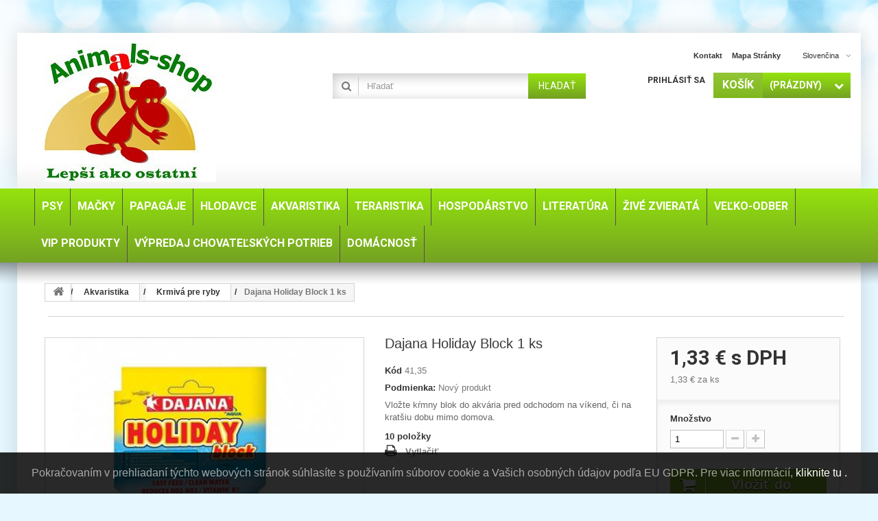

--- FILE ---
content_type: text/html; charset=utf-8
request_url: https://animals-shop.sk/sk/krmiva-pre-ryby/dajana-holiday-block-1-ks.html
body_size: 33835
content:
<!DOCTYPE HTML> <!--[if lt IE 7]><html class="no-js lt-ie9 lt-ie8 lt-ie7" lang="sk-sk"><![endif]--> <!--[if IE 7]><html class="no-js lt-ie9 lt-ie8 ie7" lang="sk-sk"><![endif]--> <!--[if IE 8]><html class="no-js lt-ie9 ie8" lang="sk-sk"><![endif]--> <!--[if gt IE 8]><html class="no-js ie9" lang="sk-sk"><![endif]--><html lang="sk-sk"><head><meta charset="utf-8" /><title>Dajana Holiday Block 1 ks</title><meta name="description" content="Vložte kŕmny blok do akvária pred odchodom na víkend, či na kratšiu dobu mimo domova. Potom sa začnú&nbsp;uvoľňovať jemné bublinky, ktoré svojou vôňou lákajú rybk..." /><meta name="keywords" content="Vložte kŕmny blok do akvária pred odchodom na víkend, či na kratšiu dobu mimo domova.&nbsp;" /><meta name="generator" content="PrestaShop" /><meta name="robots" content="index,follow" /><meta name="viewport" content="width=device-width, minimum-scale=0.25, maximum-scale=1.6, initial-scale=1.0" /><meta name="apple-mobile-web-app-capable" content="yes" /><link rel="icon" type="image/vnd.microsoft.icon" href="/img/favicon.ico?1717669041" /><link rel="shortcut icon" type="image/x-icon" href="/img/favicon.ico?1717669041" /><link rel="stylesheet" href="https://animals-shop.sk/themes/specialdev213-bootstrap/cache/v_1145_100c17766df060f60496bccda2960593_all.css" type="text/css" media="all" /><link rel="stylesheet" href="https://animals-shop.sk/themes/specialdev213-bootstrap/cache/v_1145_795acb470cbcbad323a82b96b24cb719_print.css" type="text/css" media="print" /> <link rel="alternate" href="https://animals-shop.sk/cs/krmiva-pro-ryby/dajana-holiday-block-1-ks.html" hreflang="cs-cz" /><link rel="alternate" href="https://animals-shop.sk/sk/krmiva-pre-ryby/dajana-holiday-block-1-ks.html" hreflang="x-default" /><link rel="alternate" href="https://animals-shop.sk/en/feed-for-fish/dajana-holiday-block-1-pc.html" hreflang="en-us" /><meta name="google-site-verification" content="googlef509fe4912757077"><link rel="canonical" href="https://animals-shop.sk/sk/krmiva-pre-ryby/dajana-holiday-block-1-ks.html" /><link rel="alternate" hreflang="cs-cz" href="https://animals-shop.sk/cs/krmiva-pro-ryby/dajana-holiday-block-1-ks.html" /><link rel="alternate" hreflang="sk-sk" href="https://animals-shop.sk/sk/krmiva-pre-ryby/dajana-holiday-block-1-ks.html" /><link rel="alternate" hreflang="en-us" href="https://animals-shop.sk/en/feed-for-fish/dajana-holiday-block-1-pc.html" /><link rel="alternate" hreflang="x-default" href="https://animals-shop.sk/sk/krmiva-pre-ryby/dajana-holiday-block-1-ks.html" /><div id="eugdpr-banner"> Pokra&#269;ovan&iacute;m v prehliadan&iacute; t&yacute;chto webov&yacute;ch str&aacute;nok s&uacute;hlas&iacute;te s pou&#382;&iacute;van&iacute;m s&uacute;borov cookie a Va&scaron;ich osobn&yacute;ch &uacute;dajov pod&#318;a EU GDPR. Pre viac inform&aacute;ci&iacute;, <a href="#" id="gdpr_modal_open_btn" class="trigger"> kliknite tu .</a></div><div id="eugdpr_modal" class="eugdpr_modal"><div class="eugdpr-modal-dialog"><div class="eugdpr-modal-body"><div class="eugdpr-modal-header"> <span class="eugdpr-modal-close">×</span></div><div class="eugdpr-tabs-left"> <img src="/modules/eugeneraldatapro/views/img/gdpr-logo.png" id="eugdpr-modal-logo" /><ul class="eugdpr-nav-tabs"><li class="active"><a href="#home" data-toggle="tab" data-tab-index="0"><i class="icon-shield"></i>Prehľad ochrany osobných údajov </a></li><li><a href="#Nevyhnutn&eacute;" data-tab-index="2"><i class="icon-th-list"></i>Nevyhnutn&eacute;</a></li><li><a href="#Volite&#318;n&eacute;" data-tab-index="3"><i class="icon-th-list"></i>Volite&#318;n&eacute;</a></li></ul></div><div class="eugdpr-tabs-right"><div class="eugdpr-tab-content"><div class="eugdpr-tab-pane active" id="home" data-tab-index="0"><div class=""><h3>Prehľad ochrany osobných údajov</h3><p><p>Táto webová stránka používa cookies, aby sme vám mohli poskytnúť čo najlepšiu používateľskú skúsenosť. Informácie o súboroch cookie sa ukladajú vo vašom prehliadači a vykonávajú funkcie, ako je rozpoznanie vás, keď sa vrátite na našu webovú stránku, a pomáhajú nášmu tímu pochopiť, ktoré časti webovej stránky sú pre vás najzaujímavejšie a najužitočnejšie.</p></p><p>Všetky nastavenia súborov cookie môžete upraviť prechádzaním kariet na ľavej strane.</p></div></div><div class="eugdpr-tab-pane" id="Nevyhnutn&eacute;" data-tab-index="2"><div class="eugdpr-tab-Nevyhnutn&eacute;"><h3>Nevyhnutn&eacute; cookies</h3><table class="eugdpr-table table-Nevyhnutn&eacute;"><tr><th>Názov cookie</th><th>Súhlasím</th></tr><tr><td> <span class="eugdpr_module_title">GDPR - V&scaron;eobecn&eacute; nariadenie o ochrane &uacute;dajov</span> <span class="eugdpr_module_description">Nevyhnutn&eacute; cookies pom&aacute;haj&uacute; vytv&aacute;ra&#357; pou&#382;ite&#318;n&eacute; webov&eacute; str&aacute;nky tak, &#382;e umo&#382;&#328;uj&uacute; z&aacute;kladn&eacute; funkcie, ako je navig&aacute;cia str&aacute;nky a pr&iacute;stup k chr&aacute;nen&yacute;m oblastiam webov&yacute;ch str&aacute;nok. Webov&eacute; str&aacute;nky nem&ocirc;&#382;u riadne fungova&#357; bez t&yacute;chto s&uacute;borov cookies.</span></td></td><td><input class="custom-control custom-checkbox not_uniform" type="checkbox" name="EUGDPR_COOKIE_286" id="EUGDPR_COOKIE_286" value="286" ></td><td></td></tr></table></div></div><div class="eugdpr-tab-pane" id="Volite&#318;n&eacute;" data-tab-index="3"><div class="eugdpr-tab-Volite&#318;n&eacute;"><h3>Volite&#318;n&eacute; cookies</h3><table class="eugdpr-table table-Volite&#318;n&eacute;"><tr><th>Názov cookie</th><th>Súhlasím</th></tr><tr><td> <span class="eugdpr_module_title">Blok m&ocirc;j &uacute;&#269;et</span> <span class="eugdpr_module_description">Tieto cookies n&aacute;m umo&#382;&#328;uj&uacute; zapam&auml;ta&#357; si Va&scaron;e z&aacute;kladn&eacute; vo&#318;by a vylep&scaron;uj&uacute; pou&#382;&iacute;vate&#318;sk&yacute; komfort. Ide napr&iacute;klad o zapam&auml;tanie si jazyka alebo mo&#382;nos&#357; zosta&#357; trvalo prihl&aacute;sen&yacute;</span></td></td><td><input class="custom-control custom-checkbox not_uniform" type="checkbox" name="EUGDPR_COOKIE_17" id="EUGDPR_COOKIE_17" value="17" ></td><td></td></tr><tr><td> <span class="eugdpr_module_title">Blok soci&aacute;lne siete</span> <span class="eugdpr_module_description">Tieto cookies n&aacute;m umo&#382;&#328;uj&uacute; komfortne V&aacute;s prepoji&#357; s Va&scaron;&iacute;m profilom na soci&aacute;lnych sie&#357;ach a napr&iacute;klad V&aacute;m umo&#382;ni&#357; zdie&#318;a&#357; produkty a slu&#382;by s priate&#318;mi a rodinou.</span></td></td><td><input class="custom-control custom-checkbox not_uniform" type="checkbox" name="EUGDPR_COOKIE_6" id="EUGDPR_COOKIE_6" value="6" ></td><td></td></tr><tr><td> <span class="eugdpr_module_title">Zdrojov&eacute; d&aacute;ta pre &scaron;tatistiky</span> <span class="eugdpr_module_description">&Scaron;tatistick&eacute; cookies pom&aacute;haj&uacute; majite&#318;om webov&yacute;ch str&aacute;nok, aby pochopili, ako komunikova&#357; s n&aacute;v&scaron;tevn&iacute;kmi webov&yacute;ch str&aacute;nok prostredn&iacute;ctvom zberu a hl&aacute;senia inform&aacute;ci&iacute; anonymne.</span></td></td><td><input class="custom-control custom-checkbox not_uniform" type="checkbox" name="EUGDPR_COOKIE_116" id="EUGDPR_COOKIE_116" value="116" ></td><td></td></tr></table></div></div></div><div class="eugdpr-modal-footer"><div class="eugdpr-allow-buttons"> <a target="_blank" id="eugdpr_info" href="https://animals-shop.sk/sk/module/eugeneraldatapro/informations" role="button">EU: GDPR </a> <button type="button" id="eugdpr_allowall">Povoliť všetko </button> <button type="button" id="eugdpr_allow">Súhlasím</button></div><div class="eugdpr-info-button"></div></div></div></div></div></div><link rel="stylesheet" href="https://fonts.googleapis.com/css?family=Roboto:400,700&amp;subset=latin,latin-ext" type="text/css" media="all" /> <!--[if IE 8]> 
<script src="https://oss.maxcdn.com/libs/html5shiv/3.7.0/html5shiv.js"></script> 
<script src="https://oss.maxcdn.com/libs/respond.js/1.3.0/respond.min.js"></script> <![endif]--></head><body id="product" class="product product-124 product-dajana-holiday-block-1-ks category-104 category-krmiva-pre-ryby hide-left-column hide-right-column lang_sk"><div id="page"><div class="header-container"> <header id="header"><div class="banner"><div class="container"><div class="row"><style>.code-title {
	color: #ffffff;
}
.code {
	color: #ff64ae; 
	margin-left: 3px;
}
.tet_notif-countdown{
	color: #0000ff; 
}</style></div></div></div><div class="nav"><div class="container"><div class="row"> <nav><div id="header_logo"> <a href="https://animals-shop.sk/" title="www.animals-shop.sk"> <img class="logo img-responsive" src="https://animals-shop.sk/img/animals-shopsk-logo-1558457611.jpg" alt="www.animals-shop.sk" width="250" height="202"/> </a></div><div id="languages-block-top" class="languages-block"><div class="current"> <span>Slovenčina</span></div><ul id="first-languages" class="languages-block_ul toogle_content"><li > <a href="https://animals-shop.sk/cs/krmiva-pro-ryby/dajana-holiday-block-1-ks.html" title="Čeština (Czech)"> <span>Čeština</span> </a></li><li class="selected"> <span>Slovenčina</span></li><li > <a href="https://animals-shop.sk/en/feed-for-fish/dajana-holiday-block-1-pc.html" title="English (United States)"> <span>English</span> </a></li></ul></div><ul id="header_links"><li id="header_link_contact"><a href="https://animals-shop.sk/sk/napiste-nam" title="Kontakt">Kontakt</a></li><li id="header_link_sitemap"><a href="https://animals-shop.sk/sk/mapa-stranok" title="Mapa stránky">Mapa stránky</a></li></ul><div class="block-shopping_cart clearfix"><div class="shopping_cart"> <a href="https://animals-shop.sk/sk/objednavka" title="Zobraziť môj nákupný košík" rel="nofollow"> <b><em>Košík</em></b> <span class="ajax_cart_quantity unvisible">0</span> <span class="ajax_cart_product_txt unvisible">Produkt</span> <span class="ajax_cart_product_txt_s unvisible">Produkty</span> <span class="ajax_cart_total unvisible"> </span> <span class="ajax_cart_no_product">(prázdny)</span> </a><div class="cart_block block exclusive"><div class="block_content"><div class="cart_block_list"><p class="cart_block_no_products"> Žiadne produkty</p><div class="cart-prices"><div class="cart-prices-line first-line"> <span class="price cart_block_shipping_cost ajax_cart_shipping_cost unvisible"> Bude určené </span> <span class="unvisible"> Doručenie </span></div><div class="cart-prices-line"> <span class="price cart_block_tax_cost ajax_cart_tax_cost">0,00 €</span> <span>DPH</span></div><div class="cart-prices-line last-line"> <span class="price cart_block_total ajax_block_cart_total">0,00 €</span> <span>Spolu</span></div><p> Ceny s DPH</p></div><p class="cart-buttons"> <a id="button_order_cart" class="btn btn-default button button-small" href="https://animals-shop.sk/sk/objednavka" title="Pokladňa" rel="nofollow"> <span> Pokladňa<i class="icon-chevron-right right"></i> </span> </a></p></div></div></div></div></div><div id="layer_cart"><div class="clearfix"><div class="layer_cart_product col-xs-12 col-md-6"> <span class="cross" title="Zatvoriť okno"></span> <span class="title"> <i class="icon-check"></i>Produkt bol úspešne pridaný do vášho košíku </span><div class="product-image-container layer_cart_img"></div><div class="layer_cart_product_info"> <span id="layer_cart_product_title" class="product-name"></span> <span id="layer_cart_product_attributes"></span><div> <strong class="dark">Množstvo</strong> <span id="layer_cart_product_quantity"></span></div><div> <strong class="dark">Spolu</strong> <span id="layer_cart_product_price"></span></div></div></div><div class="layer_cart_cart col-xs-12 col-md-6"> <span class="title"> <span class="ajax_cart_product_txt_s unvisible"> <span class="ajax_cart_quantity">0</span> ks tovaru </span> <span class="ajax_cart_product_txt "> Vo vašom košíku je 1 produkt. </span> </span><div class="layer_cart_row"> <strong class="dark"> Spolu za produkty: (s DPH) </strong> <span class="ajax_block_products_total"> </span></div><div class="layer_cart_row"> <strong class="dark unvisible"> Spolu za doručenie:&nbsp;(s DPH) </strong> <span class="ajax_cart_shipping_cost unvisible"> Bude určené </span></div><div class="layer_cart_row"> <strong class="dark">DPH</strong> <span class="price cart_block_tax_cost ajax_cart_tax_cost">0,00 €</span></div><div class="layer_cart_row"> <strong class="dark"> Spolu (s DPH) </strong> <span class="ajax_block_cart_total"> </span></div><div class="button-container"> <span class="continue btn btn-default button exclusive-medium" title="Pokračovať v nákupe"> <span> <i class="icon-chevron-left left"></i>Pokračovať v nákupe </span> </span> <a class="btn btn-default button button-medium" href="https://animals-shop.sk/sk/objednavka" title="Pokračovať" rel="nofollow"> <span> Pokračovať<i class="icon-chevron-right right"></i> </span> </a></div></div></div><div class="crossseling"></div></div><div class="layer_cart_overlay"></div><div class="block-user_info"><div class="header_user_info"> <a class="login" href="https://animals-shop.sk/sk/moj-ucet" rel="nofollow" title="Prihlásiť sa do Vášho zákazníckeho účtu"> Prihlásiť sa </a></div></div><div id="search_block_top" class="clearfix"><form id="searchbox" method="get" action="//animals-shop.sk/sk/vyhladavanie" > <input type="hidden" name="controller" value="search" /> <input type="hidden" name="orderby" value="position" /> <input type="hidden" name="orderway" value="desc" /> <input class="search_query form-control" type="text" id="search_query_top" name="search_query" placeholder="Hľadať" value="" /> <button type="submit" name="submit_search" class="btn btn-default button-search"> <span>Hľadať</span> </button></form></div></nav></div></div></div><div><div class="row-top"><div class="container"><div class="row"><div id="block_top_menu" class="sf-contener clearfix"><div class="cat-title">Menu</div><ul class="sf-menu clearfix menu-content"><li><a href="https://animals-shop.sk/sk/chovatelske-potreby-pre-psov/" title="Psy">Psy</a><ul><li><a href="https://animals-shop.sk/sk/chovatelske-potreby-pre-psov/voditka-postroje-a-obojky-pre-psov/" title="Vodítka, postroje a obojky">Vodítka, postroje a obojky</a><ul><li><a href="https://animals-shop.sk/sk/chovatelske-potreby-pre-psov/voditka-postroje-a-obojky-pre-psov/voditka-pre-psov/" title="Vodítka pre psov">Vodítka pre psov</a><ul><li><a href="https://animals-shop.sk/sk/chovatelske-potreby-pre-psov/voditka-postroje-a-obojky-pre-psov/voditka-pre-psov/retiazkove-voditka-pre-psov/" title="Retiazkové vodítka pre psov">Retiazkové vodítka pre psov</a></li><li><a href="https://animals-shop.sk/sk/chovatelske-potreby-pre-psov/voditka-postroje-a-obojky-pre-psov/voditka-pre-psov/kozene-voditka-pre-psov/" title="Kožené vodítka pre psov">Kožené vodítka pre psov</a></li><li><a href="https://animals-shop.sk/sk/chovatelske-potreby-pre-psov/voditka-postroje-a-obojky-pre-psov/voditka-pre-psov/flexi-voditka-pre-psov/" title="Flexi vodítka pre psov">Flexi vodítka pre psov</a></li><li><a href="https://animals-shop.sk/sk/chovatelske-potreby-pre-psov/voditka-postroje-a-obojky-pre-psov/voditka-pre-psov/nylonove-voditka-pre-psov/" title="Nylonové vodítka pre psov">Nylonové vodítka pre psov</a></li></ul></li><li><a href="https://animals-shop.sk/sk/chovatelske-potreby-pre-psov/voditka-postroje-a-obojky-pre-psov/postroje-pre-psov/" title="Postroje pre psov">Postroje pre psov</a></li><li><a href="https://animals-shop.sk/sk/chovatelske-potreby-pre-psov/voditka-postroje-a-obojky-pre-psov/obojky-pre-psov/" title="Obojky pre psov">Obojky pre psov</a><ul><li><a href="https://animals-shop.sk/sk/chovatelske-potreby-pre-psov/voditka-postroje-a-obojky-pre-psov/obojky-pre-psov/kozene-kozenkove-obojky-pre-psov/" title="Kožené, koženkové obojky pre psov">Kožené, koženkové obojky pre psov</a></li><li><a href="https://animals-shop.sk/sk/chovatelske-potreby-pre-psov/voditka-postroje-a-obojky-pre-psov/obojky-pre-psov/kovove-obojky-pre-psov/" title="Kovové obojky pre psov">Kovové obojky pre psov</a></li><li><a href="https://animals-shop.sk/sk/chovatelske-potreby-pre-psov/voditka-postroje-a-obojky-pre-psov/obojky-pre-psov/nylonove-obojky-pre-psov/" title="Nylonové obojky pre psov">Nylonové obojky pre psov</a></li><li><a href="https://animals-shop.sk/sk/chovatelske-potreby-pre-psov/voditka-postroje-a-obojky-pre-psov/obojky-pre-psov/svietiace-obojky-pre-psov/" title="Svietiace obojky pre psov">Svietiace obojky pre psov</a></li></ul></li></ul></li><li><a href="https://animals-shop.sk/sk/chovatelske-potreby-pre-psov/starostlivost-o-psov/" title="Starostlivosť o psov">Starostlivosť o psov</a><ul><li><a href="https://animals-shop.sk/sk/chovatelske-potreby-pre-psov/starostlivost-o-psov/sampony-pre-psov/" title="Šampóny pre psov">Šampóny pre psov</a><ul><li><a href="https://animals-shop.sk/sk/chovatelske-potreby-pre-psov/starostlivost-o-psov/sampony-pre-psov/ara-sampon-pre-psov/" title="ARA šampón pre psov">ARA šampón pre psov</a></li><li><a href="https://animals-shop.sk/sk/chovatelske-potreby-pre-psov/starostlivost-o-psov/sampony-pre-psov/kw-sampony-pre-psov/" title="Kw šampóny pre psov">Kw šampóny pre psov</a></li><li><a href="https://animals-shop.sk/sk/chovatelske-potreby-pre-psov/starostlivost-o-psov/sampony-pre-psov/trixie-sampon-pre-psov/" title="Trixie šampón pre psov">Trixie šampón pre psov</a></li><li><a href="https://animals-shop.sk/sk/chovatelske-potreby-pre-psov/starostlivost-o-psov/sampony-pre-psov/gills-sampony-pre-psov/" title="Gill´s šampóny pre psov">Gill´s šampóny pre psov</a></li></ul></li><li><a href="https://animals-shop.sk/sk/chovatelske-potreby-pre-psov/starostlivost-o-psov/antiparazitika-pre-psov/" title="Antiparazitiká pre psov">Antiparazitiká pre psov</a></li><li><a href="https://animals-shop.sk/sk/chovatelske-potreby-pre-psov/starostlivost-o-psov/toaletne-potreby-pre-psov/" title="Toaletné potreby pre psov">Toaletné potreby pre psov</a></li><li><a href="https://animals-shop.sk/sk/chovatelske-potreby-pre-psov/starostlivost-o-psov/hygiena-psa/" title="Hygiena psa">Hygiena psa</a><ul><li><a href="https://animals-shop.sk/sk/chovatelske-potreby-pre-psov/starostlivost-o-psov/hygiena-psa/oci-usi-zuby-a-labky/" title="Oči, uši, zuby a labky">Oči, uši, zuby a labky</a></li><li><a href="https://animals-shop.sk/sk/chovatelske-potreby-pre-psov/starostlivost-o-psov/hygiena-psa/odpudzovace-psov/" title="Odpudzovače psov">Odpudzovače psov</a></li></ul></li><li><a href="https://animals-shop.sk/sk/chovatelske-potreby-pre-psov/starostlivost-o-psov/kw-kozmetika-pre-psov-a-macky/" title="KW kozmetika pre psov a mačky">KW kozmetika pre psov a mačky</a></li></ul></li><li><a href="https://animals-shop.sk/sk/chovatelske-potreby-pre-psov/srst-a-pazuriky-psa/" title="Srsť a pazúriky psa">Srsť a pazúriky psa</a><ul><li><a href="https://animals-shop.sk/sk/chovatelske-potreby-pre-psov/srst-a-pazuriky-psa/kefy-a-hrebene-pre-psov/" title="Kefy a hrebene pre psov">Kefy a hrebene pre psov</a></li><li><a href="https://animals-shop.sk/sk/chovatelske-potreby-pre-psov/srst-a-pazuriky-psa/klieste-a-noznice-na-psov/" title="Kliešte a nožnice na psov">Kliešte a nožnice na psov</a></li><li><a href="https://animals-shop.sk/sk/chovatelske-potreby-pre-psov/srst-a-pazuriky-psa/trimovacie-hrebene-a-strihacie-strojceky-pre-psov/" title="Trimovacie hrebene a strihacie strojčeky pre psov">Trimovacie hrebene a strihacie strojčeky pre psov</a></li><li><a href="https://animals-shop.sk/sk/chovatelske-potreby-pre-psov/srst-a-pazuriky-psa/gumove-ovaly-a-rukavice-pre-psov/" title="Gumové ovály a rukavice pre psov">Gumové ovály a rukavice pre psov</a></li></ul></li><li><a href="https://animals-shop.sk/sk/chovatelske-potreby-pre-psov/hracky-pre-psov/" title="Hračky pre psov">Hračky pre psov</a><ul><li><a href="https://animals-shop.sk/sk/chovatelske-potreby-pre-psov/hracky-pre-psov/vinylove-a-latexove-hracky-pre-psov/" title="Vinylové a latexové hračky pre psov">Vinylové a latexové hračky pre psov</a></li><li><a href="https://animals-shop.sk/sk/chovatelske-potreby-pre-psov/hracky-pre-psov/cverenne-hracky-pre-psa/" title="Cverenné hračky pre psa">Cverenné hračky pre psa</a></li><li><a href="https://animals-shop.sk/sk/chovatelske-potreby-pre-psov/hracky-pre-psov/plysove-hracky-pre-psov/" title="Plyšové hračky pre psov">Plyšové hračky pre psov</a></li><li><a href="https://animals-shop.sk/sk/chovatelske-potreby-pre-psov/hracky-pre-psov/ostatne-hracky-pre-psov/" title="Ostatné hračky pre psov">Ostatné hračky pre psov</a></li><li><a href="https://animals-shop.sk/sk/chovatelske-potreby-pre-psov/hracky-pre-psov/pretahovacie-hracky-pre-psov/" title="Preťahovacie hračky pre psov">Preťahovacie hračky pre psov</a></li><li><a href="https://animals-shop.sk/sk/chovatelske-potreby-pre-psov/hracky-pre-psov/hracky-z-tvrdej-gumy-pre-psov/" title="Hračky z tvrdej gumy pre psov">Hračky z tvrdej gumy pre psov</a></li></ul></li><li><a href="https://animals-shop.sk/sk/chovatelske-potreby-pre-psov/maskrty-pre-psov/" title="Maškrty pre psov">Maškrty pre psov</a><ul><li><a href="https://animals-shop.sk/sk/chovatelske-potreby-pre-psov/maskrty-pre-psov/maesove-pochutky-pre-psa/" title="Mäsové pochúťky pre psa">Mäsové pochúťky pre psa</a></li><li><a href="https://animals-shop.sk/sk/chovatelske-potreby-pre-psov/maskrty-pre-psov/pochutky-z-byvolej-koze-pre-psov/" title="Pochúťky z byvolej kože pre psov">Pochúťky z byvolej kože pre psov</a></li><li><a href="https://animals-shop.sk/sk/chovatelske-potreby-pre-psov/maskrty-pre-psov/susene-pochutky-pre-psov/" title="Sušené pochúťky pre psov">Sušené pochúťky pre psov</a></li><li><a href="https://animals-shop.sk/sk/chovatelske-potreby-pre-psov/maskrty-pre-psov/keksiky-pamlsky-pre-psa/" title="Keksíky, pamlsky pre psa">Keksíky, pamlsky pre psa</a></li></ul></li><li><a href="https://animals-shop.sk/sk/chovatelske-potreby-pre-psov/budy-pelechy-a-kose-pre-psa/" title="Búdy, pelechy a koše pre psa">Búdy, pelechy a koše pre psa</a><ul><li><a href="https://animals-shop.sk/sk/chovatelske-potreby-pre-psov/budy-pelechy-a-kose-pre-psa/budy-pre-psa/" title="Búdy pre psa">Búdy pre psa</a></li><li><a href="https://animals-shop.sk/sk/chovatelske-potreby-pre-psov/budy-pelechy-a-kose-pre-psa/pelechy-pre-psa/" title="Pelechy pre psa">Pelechy pre psa</a></li><li><a href="https://animals-shop.sk/sk/chovatelske-potreby-pre-psov/budy-pelechy-a-kose-pre-psa/plastove-a-prutene-kose-pre-psa/" title="Plastové a prútené koše pre psa">Plastové a prútené koše pre psa</a></li></ul></li><li><a href="https://animals-shop.sk/sk/chovatelske-potreby-pre-psov/prepravky-a-tasky-pre-psa/" title="Prepravky a tašky pre psa">Prepravky a tašky pre psa</a><ul><li><a href="https://animals-shop.sk/sk/chovatelske-potreby-pre-psov/prepravky-a-tasky-pre-psa/prepravky-pre-psa/" title="Prepravky pre psa">Prepravky pre psa</a></li><li><a href="https://animals-shop.sk/sk/chovatelske-potreby-pre-psov/prepravky-a-tasky-pre-psa/tasky-pre-psa/" title="Tašky pre psa">Tašky pre psa</a></li></ul></li><li><a href="https://animals-shop.sk/sk/chovatelske-potreby-pre-psov/misky-pre-psa/" title="Misky pre psa">Misky pre psa</a><ul><li><a href="https://animals-shop.sk/sk/chovatelske-potreby-pre-psov/misky-pre-psa/nerezove-misky-pre-psa/" title="Nerezové misky pre psa">Nerezové misky pre psa</a></li><li><a href="https://animals-shop.sk/sk/chovatelske-potreby-pre-psov/misky-pre-psa/keramicke-misky-pre-psa/" title="Keramické misky pre psa">Keramické misky pre psa</a></li><li><a href="https://animals-shop.sk/sk/chovatelske-potreby-pre-psov/misky-pre-psa/plastove-misky-pre-psa/" title="Plastové misky pre psa">Plastové misky pre psa</a></li><li><a href="https://animals-shop.sk/sk/chovatelske-potreby-pre-psov/misky-pre-psa/napajacky-pre-psa/" title="Napájačky pre psa">Napájačky pre psa</a></li></ul></li><li><a href="https://animals-shop.sk/sk/chovatelske-potreby-pre-psov/konzervy-kapsicky-pastety-pre-psa/" title="Konzervy, kapsičky, paštéty pre psa">Konzervy, kapsičky, paštéty pre psa</a><ul><li><a href="https://animals-shop.sk/sk/chovatelske-potreby-pre-psov/konzervy-kapsicky-pastety-pre-psa/topstein-farmfresh/" title="Topstein & FarmFresh">Topstein & FarmFresh</a></li><li><a href="https://animals-shop.sk/sk/chovatelske-potreby-pre-psov/konzervy-kapsicky-pastety-pre-psa/ostatne-znacky/" title="Ostatné značky ">Ostatné značky </a></li></ul></li><li><a href="https://animals-shop.sk/sk/chovatelske-potreby-pre-psov/granule-a-krmivo-pre-psa/" title="Granule a krmivo pre psa">Granule a krmivo pre psa</a><ul><li><a href="https://animals-shop.sk/sk/chovatelske-potreby-pre-psov/granule-a-krmivo-pre-psa/optimanova/" title="OPTIMAnova">OPTIMAnova</a></li><li><a href="https://animals-shop.sk/sk/chovatelske-potreby-pre-psov/granule-a-krmivo-pre-psa/althea/" title="Althea">Althea</a></li><li><a href="https://animals-shop.sk/sk/chovatelske-potreby-pre-psov/granule-a-krmivo-pre-psa/topalfa/" title="Top/Alfa">Top/Alfa</a></li></ul></li><li><a href="https://animals-shop.sk/sk/chovatelske-potreby-pre-psov/nahubky-pre-psa/" title="Náhubky pre psa">Náhubky pre psa</a></li><li><a href="https://animals-shop.sk/sk/chovatelske-potreby-pre-psov/ostatne-potreby-pre-psa/" title="Ostatné potreby pre psa">Ostatné potreby pre psa</a></li><li><a href="https://animals-shop.sk/sk/chovatelske-potreby-pre-psov/dvierka-pre-psov/" title="Dvierka pre psov">Dvierka pre psov</a></li><li><a href="https://animals-shop.sk/sk/chovatelske-potreby-pre-psov/vyzivove-doplnky-pre-psa/" title="Výživové doplnky pre psa">Výživové doplnky pre psa</a></li><li><a href="https://animals-shop.sk/sk/chovatelske-potreby-pre-psov/moda-a-oblecenie-pre-psa/" title="Móda a oblečenie pre psa">Móda a oblečenie pre psa</a><ul><li><a href="https://animals-shop.sk/sk/chovatelske-potreby-pre-psov/moda-a-oblecenie-pre-psa/mikiny-pre-psov/" title="Mikiny pre psov">Mikiny pre psov</a></li><li><a href="https://animals-shop.sk/sk/chovatelske-potreby-pre-psov/moda-a-oblecenie-pre-psa/bundy-kabaty-pre-psov/" title="Bundy, kabáty pre psov">Bundy, kabáty pre psov</a></li><li><a href="https://animals-shop.sk/sk/chovatelske-potreby-pre-psov/moda-a-oblecenie-pre-psa/svetre-pre-psov/" title="Svetre pre psov">Svetre pre psov</a></li><li><a href="https://animals-shop.sk/sk/chovatelske-potreby-pre-psov/moda-a-oblecenie-pre-psa/overaly-pre-psov/" title="Overaly pre psov">Overaly pre psov</a></li><li><a href="https://animals-shop.sk/sk/chovatelske-potreby-pre-psov/moda-a-oblecenie-pre-psa/vesty-pre-psov/" title="Vesty pre psov">Vesty pre psov</a></li><li><a href="https://animals-shop.sk/sk/chovatelske-potreby-pre-psov/moda-a-oblecenie-pre-psa/prsiplaste-pre-psov/" title="Pršiplášte pre psov">Pršiplášte pre psov</a></li><li><a href="https://animals-shop.sk/sk/chovatelske-potreby-pre-psov/moda-a-oblecenie-pre-psa/novinky-2021/" title="Novinky 2021">Novinky 2021</a></li><li><a href="https://animals-shop.sk/sk/chovatelske-potreby-pre-psov/moda-a-oblecenie-pre-psa/vianocne-oblecenie/" title="Vianočné oblečenie">Vianočné oblečenie</a></li><li><a href="https://animals-shop.sk/sk/chovatelske-potreby-pre-psov/moda-a-oblecenie-pre-psa/ponozky-topanky-a-ine/" title="Ponožky, topánky a iné">Ponožky, topánky a iné</a></li></ul></li><li><a href="https://animals-shop.sk/sk/chovatelske-potreby-pre-psov/doplnky-pre-psa/" title="Doplnky pre psa">Doplnky pre psa</a></li><li><a href="https://animals-shop.sk/sk/chovatelske-potreby-pre-psov/vystrazne-tabulky-pozor-pes/" title="Výstražné tabuľky">Výstražné tabuľky</a></li></ul></li><li><a href="https://animals-shop.sk/sk/potreby-pre-macky/" title="Mačky">Mačky</a><ul><li><a href="https://animals-shop.sk/sk/potreby-pre-macky/granule-a-krmivo-pre-macku/" title="Granule a krmivo pre mačku">Granule a krmivo pre mačku</a></li><li><a href="https://animals-shop.sk/sk/potreby-pre-macky/konzervy-kapsicky-pastety-pre-macku/" title="Konzervy, kapsičky, paštéty pre mačku">Konzervy, kapsičky, paštéty pre mačku</a></li><li><a href="https://animals-shop.sk/sk/potreby-pre-macky/maskrty-vitaminy-doplnky-pre-macku/" title="Maškrty, vitamíny, doplnky pre mačku">Maškrty, vitamíny, doplnky pre mačku</a></li><li><a href="https://animals-shop.sk/sk/potreby-pre-macky/prepravky-a-tasky-pre-macky/" title="Prepravky a tašky pre mačky">Prepravky a tašky pre mačky</a></li><li><a href="https://animals-shop.sk/sk/potreby-pre-macky/srst-a-pazuriky-macky/" title="Srsť a pazúriky mačky">Srsť a pazúriky mačky</a><ul><li><a href="https://animals-shop.sk/sk/potreby-pre-macky/srst-a-pazuriky-macky/kefy-a-hrebene-pre-macku/" title="Kefy a hrebene pre mačku">Kefy a hrebene pre mačku</a></li><li><a href="https://animals-shop.sk/sk/potreby-pre-macky/srst-a-pazuriky-macky/noznice-klieste-pinzety-pre-macku/" title="Nožnice, kliešte, pinzety pre mačku">Nožnice, kliešte, pinzety pre mačku</a></li><li><a href="https://animals-shop.sk/sk/potreby-pre-macky/srst-a-pazuriky-macky/gumove-ovaly-a-rukavice-pre-macku/" title="Gumové ovály a rukavice pre mačku">Gumové ovály a rukavice pre mačku</a></li></ul></li><li><a href="https://animals-shop.sk/sk/potreby-pre-macky/starostlivost-o-macky/" title="Starostlivosť o mačky">Starostlivosť o mačky</a><ul><li><a href="https://animals-shop.sk/sk/potreby-pre-macky/starostlivost-o-macky/sampony-pre-macku/" title="Šampóny pre mačku">Šampóny pre mačku</a></li><li><a href="https://animals-shop.sk/sk/potreby-pre-macky/starostlivost-o-macky/antiparazitika-pre-macku/" title="Antiparazitiká pre mačku">Antiparazitiká pre mačku</a></li><li><a href="https://animals-shop.sk/sk/potreby-pre-macky/starostlivost-o-macky/odpudzovace-na-macku/" title="Odpudzovače na mačku">Odpudzovače na mačku</a></li><li><a href="https://animals-shop.sk/sk/potreby-pre-macky/starostlivost-o-macky/oci-usi-zuby-labky-pre-macku/" title="Oči, uši, zuby, labky">Oči, uši, zuby, labky</a></li></ul></li><li><a href="https://animals-shop.sk/sk/potreby-pre-macky/voditka-obojky-postroje-pre-macku/" title="Vodítka, obojky, postroje pre mačku">Vodítka, obojky, postroje pre mačku</a><ul><li><a href="https://animals-shop.sk/sk/potreby-pre-macky/voditka-obojky-postroje-pre-macku/voditka-pre-macku/" title="Vodítka pre mačku">Vodítka pre mačku</a></li><li><a href="https://animals-shop.sk/sk/potreby-pre-macky/voditka-obojky-postroje-pre-macku/obojky-pre-macku/" title="Obojky pre mačku">Obojky pre mačku</a></li><li><a href="https://animals-shop.sk/sk/potreby-pre-macky/voditka-obojky-postroje-pre-macku/postroje-pre-macku/" title="Postroje pre mačku">Postroje pre mačku</a></li></ul></li><li><a href="https://animals-shop.sk/sk/potreby-pre-macky/toalety-a-podstielky-pre-macku/" title="Toalety a podstieľky pre mačku">Toalety a podstieľky pre mačku</a><ul><li><a href="https://animals-shop.sk/sk/potreby-pre-macky/toalety-a-podstielky-pre-macku/toalety-pre-macku/" title="Toalety pre mačku">Toalety pre mačku</a></li><li><a href="https://animals-shop.sk/sk/potreby-pre-macky/toalety-a-podstielky-pre-macku/podstielky-a-steliva-pre-macku/" title="Podstieľky a stelivá pre mačku">Podstieľky a stelivá pre mačku</a></li><li><a href="https://animals-shop.sk/sk/potreby-pre-macky/toalety-a-podstielky-pre-macku/ostane-prislusenstvo-pre-macku/" title="Ostané príslušenstvo">Ostané príslušenstvo</a></li></ul></li><li><a href="https://animals-shop.sk/sk/potreby-pre-macky/pelechy-a-podusky-pre-macku/" title="Pelechy a podušky pre mačku">Pelechy a podušky pre mačku</a></li><li><a href="https://animals-shop.sk/sk/potreby-pre-macky/hracky-a-skrabadla-pre-macku/" title="Hračky a škrábadlá pre mačku">Hračky a škrábadlá pre mačku</a><ul><li><a href="https://animals-shop.sk/sk/potreby-pre-macky/hracky-a-skrabadla-pre-macku/skrabadla-pre-macku/" title="Škrábadlá pre mačku">Škrábadlá pre mačku</a></li><li><a href="https://animals-shop.sk/sk/potreby-pre-macky/hracky-a-skrabadla-pre-macku/hracky-pre-macku/" title="Hračky pre mačku">Hračky pre mačku</a></li></ul></li><li><a href="https://animals-shop.sk/sk/potreby-pre-macky/doplnky-pre-macku/" title="Doplnky pre mačku">Doplnky pre mačku</a></li><li><a href="https://animals-shop.sk/sk/potreby-pre-macky/misky-a-napajacky-pre-macku/" title="Misky a napájačky pre mačku">Misky a napájačky pre mačku</a></li><li><a href="https://animals-shop.sk/sk/potreby-pre-macky/dvierka-pre-macku/" title="Dvierka pre mačku">Dvierka pre mačku</a></li></ul></li><li><a href="https://animals-shop.sk/sk/potreby-pre-papagaje/" title="Papagáje">Papagáje</a><ul><li><a href="https://animals-shop.sk/sk/potreby-pre-papagaje/domceky-hniezda-a-bidielka-pre-papagaje/" title="Domčeky, hniezda a bidielka pre papagáje">Domčeky, hniezda a bidielka pre papagáje</a></li><li><a href="https://animals-shop.sk/sk/potreby-pre-papagaje/hracky-pre-papagaja/" title="Hračky pre papagája">Hračky pre papagája</a></li><li><a href="https://animals-shop.sk/sk/potreby-pre-papagaje/piesky-grity-podstielky-pre-papagaje/" title="Piesky, grity, podstieľky pre papagáje">Piesky, grity, podstieľky pre papagáje</a></li><li><a href="https://animals-shop.sk/sk/potreby-pre-papagaje/voliery-klietky-prepravky-pre-papagaje/" title="Voliery, klietky, prepravky pre papagáje">Voliery, klietky, prepravky pre papagáje</a></li><li><a href="https://animals-shop.sk/sk/potreby-pre-papagaje/krmiva-pre-papagaja/" title="Krmivá pre papagája">Krmivá pre papagája</a><ul><li><a href="https://animals-shop.sk/sk/potreby-pre-papagaje/krmiva-pre-papagaja/suche-krmivo-pre-papagaja/" title="Suché krmivo pre papagája">Suché krmivo pre papagája</a></li><li><a href="https://animals-shop.sk/sk/potreby-pre-papagaje/krmiva-pre-papagaja/tycinky-pre-papagaja/" title="Tyčinky pre papagája">Tyčinky pre papagája</a></li><li><a href="https://animals-shop.sk/sk/potreby-pre-papagaje/krmiva-pre-papagaja/vitaminy-a-mineraly-pre-papagaja/" title="Vitamíny a minerály pre papagája">Vitamíny a minerály pre papagája</a></li></ul></li><li><a href="https://animals-shop.sk/sk/potreby-pre-papagaje/krmidla-napajadla-kupelnicky-pre-papagaja/" title="Kŕmidlá, napájadlá, kúpeľničky pre papagája">Kŕmidlá, napájadlá, kúpeľničky pre papagája</a></li><li><a href="https://animals-shop.sk/sk/potreby-pre-papagaje/ostatne-potreby-pre-papagaje/" title="Ostatné potreby pre papagáje">Ostatné potreby pre papagáje</a></li><li><a href="https://animals-shop.sk/sk/potreby-pre-papagaje/vonkajsie-vtactvo/" title="Vonkajšie vtáctvo">Vonkajšie vtáctvo</a></li></ul></li><li><a href="https://animals-shop.sk/sk/potreby-pre-hlodavce/" title="Hlodavce">Hlodavce</a><ul><li><a href="https://animals-shop.sk/sk/potreby-pre-hlodavce/domceky-preliezky-kolotoce-pre-hlodavce/" title="Domčeky, preliezky, kolotoče pre hlodavce">Domčeky, preliezky, kolotoče pre hlodavce</a></li><li><a href="https://animals-shop.sk/sk/potreby-pre-hlodavce/podstielky-a-seno-pre-hlodavce/" title="Podstieľky a seno pre hlodavce">Podstieľky a seno pre hlodavce</a></li><li><a href="https://animals-shop.sk/sk/potreby-pre-hlodavce/ostatne-produkty-pre-hlodavce/" title="Ostatné produkty pre hlodavce">Ostatné produkty pre hlodavce</a></li><li><a href="https://animals-shop.sk/sk/potreby-pre-hlodavce/starostlivost-a-hygiena-o-hlodavce/" title="Starostlivosť a hygiena o hlodavce">Starostlivosť a hygiena o hlodavce</a></li><li><a href="https://animals-shop.sk/sk/potreby-pre-hlodavce/krmiva-pre-hlodavce/" title="Krmivá pre hlodavce">Krmivá pre hlodavce</a><ul><li><a href="https://animals-shop.sk/sk/potreby-pre-hlodavce/krmiva-pre-hlodavce/suche-krmivo-pre-hlodavce/" title="Suché krmivo pre hlodavce">Suché krmivo pre hlodavce</a></li><li><a href="https://animals-shop.sk/sk/potreby-pre-hlodavce/krmiva-pre-hlodavce/tycinky-pre-hlodavce/" title="Tyčinky pre hlodavce">Tyčinky pre hlodavce</a></li><li><a href="https://animals-shop.sk/sk/potreby-pre-hlodavce/krmiva-pre-hlodavce/pochutky-vitaminy-mineraly-pre-hlodavce/" title="Pochúťky, vitamíny, minerály pre hlodavce">Pochúťky, vitamíny, minerály pre hlodavce</a></li></ul></li><li><a href="https://animals-shop.sk/sk/potreby-pre-hlodavce/klietky-boxy-prepravky-pre-hlodavce/" title="Klietky, boxy, prepravky pre hlodavce">Klietky, boxy, prepravky pre hlodavce</a></li><li><a href="https://animals-shop.sk/sk/potreby-pre-hlodavce/krmidla-a-napajadla-pre-hlodavce/" title="Kŕmidlá a napájadlá pre hlodavce">Kŕmidlá a napájadlá pre hlodavce</a></li><li><a href="https://animals-shop.sk/sk/potreby-pre-hlodavce/hracky-pre-hlodavce/" title="Hračky pre hlodavce">Hračky pre hlodavce</a></li><li><a href="https://animals-shop.sk/sk/potreby-pre-hlodavce/postroje-a-voditka-pre-hlodavce/" title="Postroje a vodítka pre hlodavce">Postroje a vodítka pre hlodavce</a></li></ul></li><li><a href="https://animals-shop.sk/sk/akvaristika/" title="Akvaristika">Akvaristika</a><ul><li><a href="https://animals-shop.sk/sk/akvaristika/krmiva-pre-ryby/" title="Krmivá pre ryby">Krmivá pre ryby</a></li><li><a href="https://animals-shop.sk/sk/akvaristika/piesky-strky-a-kamene-do-akvaria/" title="Piesky, štrky a kamene do akvária">Piesky, štrky a kamene do akvária</a></li><li><a href="https://animals-shop.sk/sk/akvaristika/dekoracia-a-keramika/" title="Dekorácia a keramika ">Dekorácia a keramika </a><ul><li><a href="https://animals-shop.sk/sk/akvaristika/dekoracia-a-keramika/umele-rastlinky-do-akvaria/" title="Umelé rastlinky do akvária">Umelé rastlinky do akvária</a></li><li><a href="https://animals-shop.sk/sk/akvaristika/dekoracia-a-keramika/dekoracia-do-akvaria/" title="Dekorácia do akvária">Dekorácia do akvária</a></li><li><a href="https://animals-shop.sk/sk/akvaristika/dekoracia-a-keramika/tapety-a-pozadia-do-akvaria/" title="Tapety a pozadia do akvária">Tapety a pozadia do akvária</a></li></ul></li><li><a href="https://animals-shop.sk/sk/akvaristika/akvaria-pre-ryby/" title="Akvária pre ryby">Akvária pre ryby</a><ul><li><a href="https://animals-shop.sk/sk/akvaristika/akvaria-pre-ryby/akvaria-zo-skla/" title="Akvária zo skla">Akvária zo skla</a></li><li><a href="https://animals-shop.sk/sk/akvaristika/akvaria-pre-ryby/akvaria-komplety/" title="Akvária - komplety">Akvária - komplety</a></li><li><a href="https://animals-shop.sk/sk/akvaristika/akvaria-pre-ryby/sklenene-gule-a-pohare/" title="Sklenené gule a poháre">Sklenené gule a poháre</a></li></ul></li><li><a href="https://animals-shop.sk/sk/akvaristika/zahradne-jazierko/" title="Záhradné jazierko">Záhradné jazierko</a><ul><li><a href="https://animals-shop.sk/sk/akvaristika/zahradne-jazierko/krmiva-pre-jazerne-ryby/" title="Krmivá pre jazerné ryby">Krmivá pre jazerné ryby</a></li><li><a href="https://animals-shop.sk/sk/akvaristika/zahradne-jazierko/udrzba-jazierka/" title="Údržba jazierka">Údržba jazierka</a></li><li><a href="https://animals-shop.sk/sk/akvaristika/zahradne-jazierko/technika-do-jazierka/" title="Technika do jazierka">Technika do jazierka</a></li><li><a href="https://animals-shop.sk/sk/akvaristika/zahradne-jazierko/prislusenstvo-do-jazierka/" title="Príslušenstvo do jazierka">Príslušenstvo do jazierka</a></li></ul></li><li><a href="https://animals-shop.sk/sk/akvaristika/prislusenstvo-do-akvaria/" title="Príslušenstvo do akvária">Príslušenstvo do akvária</a></li><li><a href="https://animals-shop.sk/sk/akvaristika/hadicky-sietky-vzd-kamene-do-akvaria/" title="Hadičky, sieťky, vzd. kamene do akvária">Hadičky, sieťky, vzd. kamene do akvária</a></li><li><a href="https://animals-shop.sk/sk/akvaristika/starostlivost-o-rastliny-v-akvariu/" title="Starostlivosť o rastliny">Starostlivosť o rastliny</a></li><li><a href="https://animals-shop.sk/sk/akvaristika/starostlivost-o-vodu-v-akvariu/" title="Starostlivosť o vodu v akváriu">Starostlivosť o vodu v akváriu</a></li><li><a href="https://animals-shop.sk/sk/akvaristika/technika-do-akvaria/" title="Technika do akvária">Technika do akvária</a><ul><li><a href="https://animals-shop.sk/sk/akvaristika/technika-do-akvaria/nahradne-diely-a-filtracne-vlozky/" title="Náhradné diely a filtračné vložky">Náhradné diely a filtračné vložky</a></li><li><a href="https://animals-shop.sk/sk/akvaristika/technika-do-akvaria/vnutorne-filtre-do-akvaria/" title="Vnútorné filtre do akvária">Vnútorné filtre do akvária</a></li><li><a href="https://animals-shop.sk/sk/akvaristika/technika-do-akvaria/vonkajsie-filtre-do-akvaria/" title="Vonkajšie filtre do akvária">Vonkajšie filtre do akvária</a></li><li><a href="https://animals-shop.sk/sk/akvaristika/technika-do-akvaria/ohrievace-do-akvaria/" title="Ohrievače do akvária">Ohrievače do akvária</a></li><li><a href="https://animals-shop.sk/sk/akvaristika/technika-do-akvaria/vzduchovy-motorcek-do-akvaria/" title="Vzduchový motorček do akvária">Vzduchový motorček do akvária</a></li><li><a href="https://animals-shop.sk/sk/akvaristika/technika-do-akvaria/osvetlenie-do-akvaria/" title="Osvetlenie do akvária">Osvetlenie do akvária</a></li><li><a href="https://animals-shop.sk/sk/akvaristika/technika-do-akvaria/cerpadla-do-akvaria/" title="Čerpadlá do akvária">Čerpadlá do akvária</a></li><li><a href="https://animals-shop.sk/sk/akvaristika/technika-do-akvaria/ziarovky-a-ziarivky-do-osvetlenia/" title="Žiarovky a žiarivky">Žiarovky a žiarivky</a></li></ul></li></ul></li><li><a href="https://animals-shop.sk/sk/teraristika/" title="Teraristika">Teraristika</a><ul><li><a href="https://animals-shop.sk/sk/teraristika/krmiva-pre-terariove-zivocichy/" title="Krmivá pre teráriové živočíchy">Krmivá pre teráriové živočíchy</a></li><li><a href="https://animals-shop.sk/sk/teraristika/podstielky-a-substraty-do-teraria/" title="Podstielky a substráty do terária">Podstielky a substráty do terária</a></li><li><a href="https://animals-shop.sk/sk/teraristika/teraria-pre-zvierata-plazy/" title="Teráriá pre zvieratá, plazy">Teráriá pre zvieratá, plazy</a></li><li><a href="https://animals-shop.sk/sk/teraristika/misky-krmitka-a-napajacky-do-teraria/" title="Misky, krmítka a napájačky do terária">Misky, krmítka a napájačky do terária</a></li><li><a href="https://animals-shop.sk/sk/teraristika/prislusenstvo-do-teraria/" title="Príslušenstvo do terária">Príslušenstvo do terária</a></li><li><a href="https://animals-shop.sk/sk/teraristika/technika-do-teraria/" title="Technika do terária">Technika do terária</a></li><li><a href="https://animals-shop.sk/sk/teraristika/osvetlenie-do-teraria/" title="Osvetlenie do terária">Osvetlenie do terária</a></li><li><a href="https://animals-shop.sk/sk/teraristika/dekoracia-do-teraria/" title="Dekorácia do terária">Dekorácia do terária</a></li></ul></li><li><a href="https://animals-shop.sk/sk/hospodarstvo/" title="Hospodárstvo">Hospodárstvo</a><ul><li><a href="https://animals-shop.sk/sk/hospodarstvo/deratizacne-prostriedky-jed-na-hlodavce/" title="Deratizačné prostriedky">Deratizačné prostriedky</a></li><li><a href="https://animals-shop.sk/sk/hospodarstvo/krmne-zmesi-pre-hydinu-a-kraliky/" title="Kŕmne zmesi pre hydinu a králiky">Kŕmne zmesi pre hydinu a králiky</a></li><li><a href="https://animals-shop.sk/sk/hospodarstvo/krmidla-a-napajacky-pre-hydinu-i-kraliky/" title="Kŕmidlá a napájačky pre hydinu i králiky">Kŕmidlá a napájačky pre hydinu i králiky</a></li><li><a href="https://animals-shop.sk/sk/hospodarstvo/prislusenstvo/" title="Príslušenstvo">Príslušenstvo</a></li></ul></li><li><a href="https://animals-shop.sk/sk/literatura-o-zvieratach/" title="Literatúra">Literatúra</a><ul><li><a href="https://animals-shop.sk/sk/literatura-o-zvieratach/kniha-o-psoch/" title="Kniha o psoch">Kniha o psoch</a></li><li><a href="https://animals-shop.sk/sk/literatura-o-zvieratach/kniha-o-mackach/" title="Kniha o mačkách">Kniha o mačkách</a></li><li><a href="https://animals-shop.sk/sk/literatura-o-zvieratach/kniha-o-papagajoch/" title="Kniha o papagájoch">Kniha o papagájoch</a></li><li><a href="https://animals-shop.sk/sk/literatura-o-zvieratach/kniha-o-hlodavcoch/" title="Kniha o hlodavcoch">Kniha o hlodavcoch</a></li><li><a href="https://animals-shop.sk/sk/literatura-o-zvieratach/hospodarstvo-a-rybarstvo/" title="Hospodárstvo a rybárstvo">Hospodárstvo a rybárstvo</a></li><li><a href="https://animals-shop.sk/sk/literatura-o-zvieratach/knihy-o-akvaristike/" title="Knihy o akvaristike">Knihy o akvaristike</a></li><li><a href="https://animals-shop.sk/sk/literatura-o-zvieratach/knihy-o-teraristike/" title="Knihy o teraristike">Knihy o teraristike</a></li></ul></li><li><a href="https://animals-shop.sk/sk/zive-zvierata/" title="Živé zvieratá">Živé zvieratá</a></li><li><a href="https://animals-shop.sk/sk/info/velkoobchod.html" title="Veľko-odber">Veľko-odber</a></li><li><a href="https://animals-shop.sk/sk/vip-produkty/" title="VIP produkty">VIP produkty</a></li><li><a href="https://animals-shop.sk/sk/vypredaj-chovatelskych-potrieb/" title="Výpredaj chovateľských potrieb">Výpredaj chovateľských potrieb</a></li><li><a href="https://animals-shop.sk/sk/domacnost/" title="Domácnosť">Domácnosť</a></li></ul></div></div></div></div></div> </header></div><div class="container-out"><div class="columns-container"><div id="columns" class="container"><div class="clearfix"><ol class="breadcrumb" itemscope itemtype="http://schema.org/BreadcrumbList"><li itemprop="itemListElement" itemscope itemtype="http://schema.org/ListItem"> <a class="home" href="https://animals-shop.sk/" title="N&aacute;vrat na &Uacute;vodn&uacute; str&aacute;nku" itemprop="item"> <i class="icon-home"></i> </a><meta itemprop="name" content="Home" /><meta itemprop="position" content="1" /></li><li itemprop="itemListElement" itemscope itemtype="http://schema.org/ListItem"> <a href="https://animals-shop.sk/sk/akvaristika/" itemprop="item" title="Akvaristika"> <span itemprop="name">Akvaristika</span> </a><meta itemprop="position" content="2" /></li><li itemprop="itemListElement" itemscope itemtype="http://schema.org/ListItem"> <a href="https://animals-shop.sk/sk/akvaristika/krmiva-pre-ryby/" itemprop="item" title="Krmiv&aacute; pre ryby"> <span itemprop="name">Krmiv&aacute; pre ryby</span> </a><meta itemprop="position" content="3" /></li><li itemprop="itemListElement" itemscope itemtype="http://schema.org/ListItem"> <span itemprop="name">Dajana Holiday Block 1 ks</span><meta itemprop="position" content="4" /></li></ol></div><div id="slider_row" class="row"></div><div class="row"><div id="center_column" class="center_column col-xs-12 col-sm-12"><div itemscope itemtype="https://schema.org/Product"><meta itemprop="url" content="https://animals-shop.sk/sk/krmiva-pre-ryby/dajana-holiday-block-1-ks.html"><div class="primary_block row"><div class="container"><div class="top-hr"></div></div><div class="pb-left-column col-xs-12 col-sm-4 col-md-5"><div id="image-block" class="clearfix"> <span id="view_full_size"> <img id="bigpic" itemprop="image" src="https://animals-shop.sk/165-large_default/dajana-holiday-block-1-ks.jpg" title="Krmivá pre ryby Dajana Holiday Block 1 ks" alt="Krmivá pre ryby Dajana Holiday Block 1 ks" width="458" height="458"/> <span class="span_link no-print">Zobraziť v&auml;č&scaron;ie</span> </span></div><div id="views_block" class="clearfix hidden"><div id="thumbs_list"><ul id="thumbs_list_frame"><li id="thumbnail_165" class="last"> <a href="https://animals-shop.sk/165-thickbox_default/dajana-holiday-block-1-ks.jpg" data-fancybox-group="other-views" class="fancybox shown" title="Krmivá pre ryby Dajana Holiday Block 1 ks"> <img class="img-responsive" id="thumb_165" src="https://animals-shop.sk/165-cart_default/dajana-holiday-block-1-ks.jpg" alt="Krmivá pre ryby Dajana Holiday Block 1 ks" title="Krmivá pre ryby Dajana Holiday Block 1 ks" height="80" width="80" itemprop="image" /> </a></li></ul></div></div></div><div class="pb-center-column col-xs-12 col-sm-4"><h1 itemprop="name">Dajana Holiday Block 1 ks</h1><p id="product_reference"> <label>K&oacute;d </label> <span class="editable" itemprop="sku" content="41,35">41,35</span></p><p id="product_condition"> <label>Podmienka: </label><link itemprop="itemCondition" href="https://schema.org/NewCondition"/> <span class="editable">Nov&yacute; produkt</span></p><div id="short_description_block"><div id="short_description_content" class="rte align_justify" itemprop="description"><p>Vložte kŕmny blok do akvária pred odchodom na víkend, či na kratšiu dobu mimo domova.&nbsp;</p></div><p class="buttons_bottom_block"> <a href="javascript:{}" class="button"> Viac detailov </a></p></div><p id="pQuantityAvailable"> <span id="quantityAvailable">10</span> <span style="display: none;" id="quantityAvailableTxt">Položka</span> <span id="quantityAvailableTxtMultiple">položky</span></p><p id="availability_statut" style="display: none;"> <span id="availability_value" class="label label-success"></span></p><p class="warning_inline" id="last_quantities" style="display: none" >Pozor: Posledn&eacute; kusy na sklade!</p><p id="availability_date" style="display: none;"> <span id="availability_date_label">Dostupn&yacute; d&aacute;tum:</span> <span id="availability_date_value"></span></p><div id="oosHook" style="display: none;"><p class="form-group"> <input type="text" id="oos_customer_email" name="customer_email" size="20" value="vas@email.com" class="mailalerts_oos_email form-control" /></p> <a href="#" title="Upozorniť ma pri dostupnosti" id="mailalert_link" rel="nofollow">Upozorniť ma pri dostupnosti</a> <span id="oos_customer_email_result" style="display:none; display: block;"></span></div><ul id="usefull_link_block" class="clearfix no-print"><li class="print"> <a href="javascript:print();"> Vytlačiť </a></li></ul></div><div class="pb-right-column col-xs-12 col-sm-4 col-md-3"><form id="buy_block" action="https://animals-shop.sk/sk/kosik" method="post"><p class="hidden"> <input type="hidden" name="token" value="f5ef9b5a6072404ffb9756b5d10bc327" /> <input type="hidden" name="id_product" value="124" id="product_page_product_id" /> <input type="hidden" name="add" value="1" /> <input type="hidden" name="id_product_attribute" id="idCombination" value="" /></p><div class="box-info-product"><div class="content_prices clearfix"><div><p class="our_price_display" itemprop="offers" itemscope itemtype="https://schema.org/Offer"><link itemprop="availability" href="https://schema.org/InStock"/><span id="our_price_display" class="price" itemprop="price" content="1.3325">1,33 €</span> s DPH<meta itemprop="priceCurrency" content="EUR" /></p><p id="reduction_percent" style="display:none;"><span id="reduction_percent_display"></span></p><p id="reduction_amount" style="display:none"><span id="reduction_amount_display"></span></p><p id="old_price" class="hidden"><span id="old_price_display"><span class="price"></span> s DPH</span></p></div><p class="unit-price"><span id="unit_price_display">1,33 €</span> za ks</p><div class="clear"></div></div><div class="product_attributes clearfix"><p id="quantity_wanted_p"> <label for="quantity_wanted">Množstvo</label> <input type="number" min="1" name="qty" id="quantity_wanted" class="text" value="1" /> <a href="#" data-field-qty="qty" class="btn btn-default button-minus product_quantity_down"> <span><i class="icon-minus"></i></span> </a> <a href="#" data-field-qty="qty" class="btn btn-default button-plus product_quantity_up"> <span><i class="icon-plus"></i></span> </a> <span class="clearfix"></span></p><p id="minimal_quantity_wanted_p" style="display: none;"> Minim&aacute;lne množstvo na k&uacute;pu tohoto produktu je <b id="minimal_quantity_label">1</b></p></div><div class="box-cart-bottom"><div><p id="add_to_cart" class="buttons_bottom_block no-print"> <button type="submit" name="Submit" class="exclusive"> <span>Vložiť do ko&scaron;&iacute;ka</span> </button></p></div><p class="buttons_bottom_block no-print"> <a id="wishlist_button_nopop" href="#" onclick="WishlistCart('wishlist_block_list', 'add', '124', $('#idCombination').val(), document.getElementById('quantity_wanted').value); return false;" rel="nofollow" title="Pridať do môjho zoznamu obľúbených produktov"> Pridať do obľúbených </a></p></div></div></form></div></div> <section class="page-product-box"><h3 class="page-product-heading">Detaily</h3><div class="rte"><p>Vložte kŕmny blok do akvária pred odchodom na víkend, či na kratšiu dobu mimo domova. Potom sa začnú&nbsp;uvoľňovať jemné bublinky, ktoré svojou vôňou lákajú rybky na kŕmenie v čase vašej neprítomnosti. potrava sa&nbsp;z bloku uvoľňuje postupne a len keď sa rybky kŕmi a nekalia vodu. Zvyšok potravy odstráňte po Vašom&nbsp;príjazdu. Blok obsahuje látky, ktoré v čase vašej neprítomnosti prispievajú k stabilite pH, k znižovaniu&nbsp;dusíka vo vode a zlepšujú trávenie rybiek.</p></div> </section> <section class="page-product-box"> </section></div></div></div></div></div><div class="footer-container"> <footer id="footer" class="container"><div class="row"><div id="newsletter_block_left" class="block"><h4>Zasielanie noviniek</h4><div class="block_content"><form action="//animals-shop.sk/sk/" method="post"><div class="form-group" > <input class="inputNew form-control grey newsletter-input" id="newsletter-input" type="text" name="email" size="18" value="Zadajte e-mail" /> <button type="submit" name="submitNewsletter" class="btn btn-default button button-small"> <span>Ok</span> </button> <input type="hidden" name="action" value="0" /></div></form></div></div><section class="blockcategories_footer footer-block col-xs-12 col-sm-2"><h4>Kategórie</h4><div class="category_footer toggle-footer"><div class="list"><ul class="tree dhtml"><li > <a href="https://animals-shop.sk/sk/chovatelske-potreby-pre-psov/" title="V našom online obchode animals-shop.sk &nbsp;s chovateľskými potrebami nájdete veľké množstvo výrobkov a&nbsp;&nbsp;doplnkov pre psov: Vyberte si z&nbsp; granúl ,&nbsp; konzerv pre psov, u nás nájdete &nbsp;od&nbsp; hračiek pre psov ,&nbsp; psích pelechov &nbsp;až po&nbsp; búdy pre psov. Nechýbajú kvalitné obojky, vodítka a iné výrobky pre psa."> Psy </a><ul><li > <a href="https://animals-shop.sk/sk/chovatelske-potreby-pre-psov/voditka-postroje-a-obojky-pre-psov/" title="Vyberte si u nás&nbsp;vhodné vodítko, obojok alebo postroj pre Vášho psieho miláčika, flexi vodítko, kožené, plátené či retiazkové vodítka alebo farebné, výchovné, plátené&nbsp;či retiazkové obojky. Chovateľské potreby na animals-shop.sk"> Vodítka, postroje a obojky </a><ul><li > <a href="https://animals-shop.sk/sk/chovatelske-potreby-pre-psov/voditka-postroje-a-obojky-pre-psov/voditka-pre-psov/" title="Vyberte si so širokej ponuky vodítok pre psov. Môžete si vybrať vodítko kožené, retiazkové, nylonové, alebo Flexi samo navíjacie vodítka.&nbsp;"> Vodítka pre psov </a></li><li > <a href="https://animals-shop.sk/sk/chovatelske-potreby-pre-psov/voditka-postroje-a-obojky-pre-psov/postroje-pre-psov/" title="Aj Vy hľadáte kvalitný postroj pre Vášho psíka?&nbsp;V tejto kategórií nájdete postroj plátený, kožený či z ekologickej kože."> Postroje pre psov </a></li><li class="last"> <a href="https://animals-shop.sk/sk/chovatelske-potreby-pre-psov/voditka-postroje-a-obojky-pre-psov/obojky-pre-psov/" title="Pri prechádzke neskoro večer, po zotmení, môžu nastať nebezpečné situácie. Často sa stáva, že vodič psa prehliadne. V tejto sekcii nájdete, svietiace obojky, retiazkové, nylonové a kožené obojky, ktoré poskytujú optimálnu bezpečnosť.&nbsp;"> Obojky pre psov </a></li></ul></li><li > <a href="https://animals-shop.sk/sk/chovatelske-potreby-pre-psov/starostlivost-o-psov/" title="Starostlivosť o Vášho psa by sa pre Vás mala stať pravidlom. Ponúkame Vám široký sortiment výrobkov ako antiparazitiká, šampóny, výrobky napomáhajúce kvalite srsti, toaletné produkty ale i výrobky určené na oči, uši či zuby."> Starostlivosť o psov </a><ul><li > <a href="https://animals-shop.sk/sk/chovatelske-potreby-pre-psov/starostlivost-o-psov/sampony-pre-psov/" title="Šampón pre psov je špeciálne navrhnutý potrebám Vášho psa a jeho srsti. U nás nájdete rozličné značky psích šampónov, s vysokou kvalitou."> Šampóny pre psov </a></li><li > <a href="https://animals-shop.sk/sk/chovatelske-potreby-pre-psov/starostlivost-o-psov/antiparazitika-pre-psov/" title="Antiparazitiká&nbsp;pre psov - najúčinnejšie prípravky proti blchám a kliešťom, v ponuke obojky proti blchám a kliešťom, antiparazitné šampóny a spreje, repelenty či elektronické odpudzovače."> Antiparazitiká pre psov </a></li><li > <a href="https://animals-shop.sk/sk/chovatelske-potreby-pre-psov/starostlivost-o-psov/toaletne-potreby-pre-psov/" title="Toaletné potreby pre psov sú základom výchovy a budú nápomocné počas celého života psa. V ponuke nájdete hygienické podložky pre psov, &nbsp;návykové spreje, plienky na psa v rôznych veľkostiach či sáčiky na trus.&nbsp;"> Toaletné potreby pre psov </a></li><li > <a href="https://animals-shop.sk/sk/chovatelske-potreby-pre-psov/starostlivost-o-psov/hygiena-psa/" title="Správna hygiena &nbsp;je samozrejme aj u psa veľmi&nbsp; dôležitá a netreba ju podceňovať . Správnou hygienou predídete mnohým problémom, ako sú zápaly, výtoky z uší alebo očí. Ponúkame Vám výrobky určené na predchádzanie problémov s hygienou. Očné, ušné kvapky pre psov, zubná pasta pre psa, ale i odpudzovacie prostriedky pre psov sú u nás v ponuke."> Hygiena psa </a></li><li class="last"> <a href="https://animals-shop.sk/sk/chovatelske-potreby-pre-psov/starostlivost-o-psov/kw-kozmetika-pre-psov-a-macky/" title="V tejto kategórií nájdete kvalitnú Dánsku kozmetiku pre psov a mačky. Prezrite si aj iné naše kategórie!"> KW kozmetika pre psov a mačky </a></li></ul></li><li > <a href="https://animals-shop.sk/sk/chovatelske-potreby-pre-psov/srst-a-pazuriky-psa/" title="Kvalita srsti Vášho štvornohého priateľa je veľmi dôležitá, v našej ponuke nájdete široký sortiment ako sú, hrebene, kefy pre psov, ale aj výkonný furminátor, ktorý zbaví Vášho psa až 90% odumretej srsti. Trimovací hrebeň, elektrický strojček si nájde uplatnenie v každej domácnosti."> Srsť a pazúriky psa </a><ul><li > <a href="https://animals-shop.sk/sk/chovatelske-potreby-pre-psov/srst-a-pazuriky-psa/kefy-a-hrebene-pre-psov/" title="Hľadáte kvalitný hrebeň či kefu pre psa? U nás to nie je žiadny problém. Vyberte si zo širokého sortimentu, napríklad hrebeň jednoradový, dvojradový, hrebene s otočnými zubami. V ponuke nájdete rôzne kefy na psov, a to samočistiace kefy, obojstranné kefy atď. U nás si určite vyberiete."> Kefy a hrebene pre psov </a></li><li > <a href="https://animals-shop.sk/sk/chovatelske-potreby-pre-psov/srst-a-pazuriky-psa/klieste-a-noznice-na-psov/" title="Má Váš pes problémy s dlhými pazúrmi? Žiadny problém u nás si môžete vybrať kliešte na pazúre, účinné gilotíny rôznych typov, alebo len tak použiť kvalitné nožnice s ktorými skrátite nie len dlhú&nbsp;srsť psov. V tejto kategórií nájdete produkty na úpravu srsti a pazúrov všetkých plemien psov."> Kliešte a nožnice na psov </a></li><li > <a href="https://animals-shop.sk/sk/chovatelske-potreby-pre-psov/srst-a-pazuriky-psa/trimovacie-hrebene-a-strihacie-strojceky-pre-psov/" title="Trimovacie hrebene pre psov, ale aj elektrické strihacie mašinky na úpravu srsť Vášho psa, ušné zastrihávače a veľa iného u nás v ponuke."> Trimovacie hrebene a strihacie strojčeky pre psov </a></li><li class="last"> <a href="https://animals-shop.sk/sk/chovatelske-potreby-pre-psov/srst-a-pazuriky-psa/gumove-ovaly-a-rukavice-pre-psov/" title="V tejto kategórií nájdete účinné masážne ovály pre psov,&nbsp;môžete si vybrať aj rukavice na psa, ktoré spríjemnia chvíle Vašich štvornohých priateľov. Okrem príjemnej masáže zbavíte Vašich miláčikov&nbsp;odumretej srsti a zlepšíte prekrvenie kože."> Gumové ovály a rukavice pre psov </a></li></ul></li><li > <a href="https://animals-shop.sk/sk/chovatelske-potreby-pre-psov/hracky-pre-psov/" title="Vyberte pre Vášho psa tú správnu hračku. V ponuke máme hračky pre psov plyšové, latexové, lanové, hračky pre psa z tvrdej gumy a veľa iných. Naozaj výber je už len na Vás."> Hračky pre psov </a><ul><li > <a href="https://animals-shop.sk/sk/chovatelske-potreby-pre-psov/hracky-pre-psov/vinylove-a-latexove-hracky-pre-psov/" title="Vinylové hračky pre psov v širokej ponuke u nás. Vyberte si tú správnu latexovú hračku a urobte radosť svojmu štvornohému priateľovi. Vinylové, latexové hračky sa vyznačujú dlhou životnosťou a nízkou cenou."> Vinylové a latexové hračky pre psov </a></li><li > <a href="https://animals-shop.sk/sk/chovatelske-potreby-pre-psov/hracky-pre-psov/cverenne-hracky-pre-psa/" title="Cverenné hračky pre psov sú ideálne na hranie pre ich výdrž a cenu, vyznačujú sa vysokou pevnosťou a len tak ľahko sa nezničia. Hračky v tvare uzlov sú v ponuke v rôznych veľkostiach z ktorých si určite vyberiete. Tejto hračke sa poteší každý pes."> Cverenné hračky pre psa </a></li><li > <a href="https://animals-shop.sk/sk/chovatelske-potreby-pre-psov/hracky-pre-psov/plysove-hracky-pre-psov/" title="Plyšové hračky&nbsp;na hranie pre Vášho psa. Tieto hračky nemajú žiadne nebezpečné ostré hrany, ktoré by mohli spôsobiť zranenie zvieraťa a neobsahujú žiadne toxické látky. Plyšové hračky pre psov sú dlhodobo overené a určite zabavia každého hravého psa."> Plyšové hračky pre psov </a></li><li > <a href="https://animals-shop.sk/sk/chovatelske-potreby-pre-psov/hracky-pre-psov/ostatne-hracky-pre-psov/" title="V tejto kategórií nájdete aporty pre psy, pešek pre psov a iné výcvikové pomôcky."> Ostatné hračky pre psov </a></li><li > <a href="https://animals-shop.sk/sk/chovatelske-potreby-pre-psov/hracky-pre-psov/pretahovacie-hracky-pre-psov/" title="Zahrajte sa so svojim štvornohým priateľom. Preťahovacie hračky pre psov sú ideálnou voľbou ako potešiť svojho psa. Preťahovacie hračky sú k dispozícií v rôznych prevedeniach. Môžu byť plyšové, či vyrobené z tvrdej gumy.&nbsp;"> Preťahovacie hračky pre psov </a></li><li class="last"> <a href="https://animals-shop.sk/sk/chovatelske-potreby-pre-psov/hracky-pre-psov/hracky-z-tvrdej-gumy-pre-psov/" title="Hračka pre psov patrí k základnému vybaveniu každej psej domácnosti. S takouto hračkou pre psov sa môže Váš psík výborne zabaviť či už sám, alebo s Vami.V našej ponuke nájdete veľký výber lôpt a loptičiek, či už parfúmované, alebo bez vôňe, &nbsp;ktoré zamestnajú Vášho psa a zabezpečia dostatok zábavy každému psovi.&nbsp;&nbsp;Hračky z tvrdej gumy sa vyznačujú vysokou pevnosťou a vydržia aj hrošie zaobchádzanie. V ponuke máme aj vrúbkované na masírovanie ďasien psa.&nbsp;"> Hračky z tvrdej gumy pre psov </a></li></ul></li><li > <a href="https://animals-shop.sk/sk/chovatelske-potreby-pre-psov/maskrty-pre-psov/" title="Maškrty pre psov sú dobrým doplnkom bežného krmiva pre psov. Maškrty pre psov môžete používať ako odmenu pri výcviku, alebo len tak na hranie a precvičovanie si a spevňovanie chrupu psa. U nás si vyberiete od 100% mäska pre psov, kostičku len tak na hranie, či prírodné súšené produkty od ucha až po paprčku. Prezrite si náš široký sortiment."> Maškrty pre psov </a><ul><li > <a href="https://animals-shop.sk/sk/chovatelske-potreby-pre-psov/maskrty-pre-psov/maesove-pochutky-pre-psa/" title="Pochúťky zo 100% mäsa pre psov. Vyrobené z hydinového, hovädzieho, jahňacieho, kačacieho mäsa. Mäsovej pochúťke sa poteší každý psík. V ponuke sú k dispozícií rôzne typy."> Mäsové pochúťky pre psa </a></li><li > <a href="https://animals-shop.sk/sk/chovatelske-potreby-pre-psov/maskrty-pre-psov/pochutky-z-byvolej-koze-pre-psov/" title="Pochúťka, či hračka z byvolej kože je ideálna na vývoj zdravého chrupu psa, každý pes sa s touto pochúťkou zabaví a veľmi dlho vydrží. Na výber sú rôzne varianty. Kostička, uzlík, korbáč a veľa iných žuvacích pochúťok pre psov nájdete práve u nás."> Pochúťky z byvolej kože pre psov </a></li><li > <a href="https://animals-shop.sk/sk/chovatelske-potreby-pre-psov/maskrty-pre-psov/susene-pochutky-pre-psov/" title="Sušené pochúťky pre psov, všetko 100% prírodné. Doprajte sušenú kuraciu nožičku, bravčový rypák či hovädziu kosť. U nás nebezpečné parohy nenájdete, predávame len naozaj 100% stráviteľné produkty!!!"> Sušené pochúťky pre psov </a></li><li class="last"> <a href="https://animals-shop.sk/sk/chovatelske-potreby-pre-psov/maskrty-pre-psov/keksiky-pamlsky-pre-psa/" title="Pamlsky pre psov, chrumkavé keksíky, voňavé dropsy pre psa a iné maškrty u nás v ponuke."> Keksíky, pamlsky pre psa </a></li></ul></li><li > <a href="https://animals-shop.sk/sk/chovatelske-potreby-pre-psov/budy-pelechy-a-kose-pre-psa/" title="Búdy pre psov, prútené koše a ležadlá patria do základnej výbavy najmä pre psy, ktoré trávia veľa času či vonku alebo len tak oddychujú v pohodlí bytu či domu. Oddychová zóna pre psa je potrebná investícia do pohodlia Vášho štvornohého priateľa."> Búdy, pelechy a koše pre psa </a><ul><li > <a href="https://animals-shop.sk/sk/chovatelske-potreby-pre-psov/budy-pelechy-a-kose-pre-psa/budy-pre-psa/" title="Búdy pre psov &nbsp;ako súčasť základnej výbavy najmä pre psy, ktoré trávia veľa času vonku. Pri výbere psej búdy dbajte na to, aby mala správnu veľkosť a aby sa v nej Váš pes cítil pohodlne. Okrem toho je výhodné, keď je psia búda izolovaná, aby ju pes mohol využívať aj v zime. Okrem veľkého výberu búd pre psov u nás nájdete aj veľa ďalších doplnkov k psím búdam potrebných pre pobyt Vášho psa vonku."> Búdy pre psa </a></li><li > <a href="https://animals-shop.sk/sk/chovatelske-potreby-pre-psov/budy-pelechy-a-kose-pre-psa/pelechy-pre-psa/" title="Kvalitný pelech, či ležadlo pre psa patrí k základnému vybaveniu každej psej domácnosti. Poskytuje psom ochranu, bezpečie a miesto na spánok či odpočinok. Vytvorte mu tak útulné a zároveň pohodlné miesto na spanie a leňošenie. V chladnejších dňoch Váš psí miláčik zaručene ocení&nbsp;teplú deku&nbsp;alebo&nbsp;pohodlný vankúš&nbsp;po dlhom &quot;náročnom&quot; dni.&nbsp;"> Pelechy pre psa </a></li><li class="last"> <a href="https://animals-shop.sk/sk/chovatelske-potreby-pre-psov/budy-pelechy-a-kose-pre-psa/plastove-a-prutene-kose-pre-psa/" title="Prútené koše, plastové pelechy&nbsp;pre psov patria k základnému vybaveniu každej psej domácnosti. Pelech poskytuje psom ochranu, bezpečie a miesto na spánok či odpočinok. Vyberte si z našej širokej ponuky psích pelechov ten pravý pre Vášho psa V chladnejších dňoch Váš štovrnohý priateľ&nbsp;zaručene ocení&nbsp;teplú mäkkú deku&nbsp;alebo&nbsp;pohodlný vankúš&nbsp;po dlhom &quot;náročnom&quot; dni.&nbsp;"> Plastové a prútené koše pre psa </a></li></ul></li><li > <a href="https://animals-shop.sk/sk/chovatelske-potreby-pre-psov/prepravky-a-tasky-pre-psa/" title="Prepravku pre psov do auta, lietadla alebo k návšteve zverolekára. Ponúkame veľký výber prepraviek pre psov, vďaka ktorým pohodlne a bezpečne prepravíte Vášho psa. Taktiež tu nájdete tašky na prenos tých najmenších."> Prepravky a tašky pre psa </a><ul><li > <a href="https://animals-shop.sk/sk/chovatelske-potreby-pre-psov/prepravky-a-tasky-pre-psa/prepravky-pre-psa/" title="Hľadáte vhodnú prepravku pre psov &nbsp;do auta, lietadla alebo k návšteve zverolekára?&nbsp;Nie je pre nás žiadny problém.&nbsp;Ponúkame veľký výber prepraviek pre psov, vďaka ktorým pohodlne a bezpečne prepravíte Vášho psa. Prepravky máme k dispozícií či plastové, alebo kovové klietky rôznych rozmerov."> Prepravky pre psa </a></li><li class="last"> <a href="https://animals-shop.sk/sk/chovatelske-potreby-pre-psov/prepravky-a-tasky-pre-psa/tasky-pre-psa/" title="Hľadáte vhodnú tašku&nbsp;pre psov &nbsp;len tak na prepravu tých najmenších?&nbsp;Nie je pre nás žiadny problém.&nbsp;Ponúkame veľký výber tašiek&nbsp;pre psov, vďaka ktorým pohodlne a bezpečne prepravíte Vášho psa. K dispozícií máme rôzne farby, varianty i veľkosti."> Tašky pre psa </a></li></ul></li><li > <a href="https://animals-shop.sk/sk/chovatelske-potreby-pre-psov/misky-pre-psa/" title="Vhodná miska na krmivo a vodu patrí k základnej výbave každého psa. U nás nájdete presne tú pravú misku pre Vášho psa! Vyberte si z našej ponuky misiek z umelej hmoty, ocele alebo keramiky. Taktiež si môžete vybrať misku s dávkovačom krmiva alebo cestovnú fľašu, aby voda v horúcich mesiacoch bola vždy po ruke."> Misky pre psa </a><ul><li > <a href="https://animals-shop.sk/sk/chovatelske-potreby-pre-psov/misky-pre-psa/nerezove-misky-pre-psa/" title="Vhodná miska na krmivo a vodu patrí k základnej výbave každého psa. U nás nájdete presne tú pravú nerezovú misku pre Vášho psa! Vyberte si jednoduchú misku pre psa, dvojitú, alebo so stojanom. Výber&nbsp;nechávame na Vás."> Nerezové misky pre psa </a></li><li > <a href="https://animals-shop.sk/sk/chovatelske-potreby-pre-psov/misky-pre-psa/keramicke-misky-pre-psa/" title="Vhodná keramická miska na krmivo a vodu patrí k základnej výbave každého psa. U nás nájdete presne tú pravú keramickú misku pre Vášho psa! Vyberte si jednoduchú keramickú misku pre psa,&nbsp;alebo dvojmisku. Výber&nbsp;nechávame na Vás."> Keramické misky pre psa </a></li><li > <a href="https://animals-shop.sk/sk/chovatelske-potreby-pre-psov/misky-pre-psa/plastove-misky-pre-psa/" title="Kvalitná&nbsp;plastová miska na krmivo a vodu patrí k základnej výbave každého psa. U nás nájdete presne tú pravú pevnú plastovú misku pre Vášho psa! Vyberte si z našej ponuky misiek z umelej hmoty, v ponuke máme jednoduché misky, dvojité miske pre psov, misky protišmykové a ešte oveľa viac."> Plastové misky pre psa </a></li><li class="last"> <a href="https://animals-shop.sk/sk/chovatelske-potreby-pre-psov/misky-pre-psa/napajacky-pre-psa/" title="Napájačka na vodu pre psa, ale aj dávkovač&nbsp;na krmivo a vodu patrí k základnej výbave každého psa. U nás nájdete presne&nbsp;to práve pre Vášho psa! Vyberte si z našej ponuky dávkovačov krmiva alebo cestovných fliaš na vodu pre psov.&nbsp;"> Napájačky pre psa </a></li></ul></li><li > <a href="https://animals-shop.sk/sk/chovatelske-potreby-pre-psov/konzervy-kapsicky-pastety-pre-psa/" title="Kvalitné konzervy pre psov u nás v ponuke. Šťavnaté kúsky mäsa, alebo mäsové paté poteší každého psieho hladoša. U nás nájdete tie najchutnejšie mäsíčka pre psa vo forme konzervy, kapsičky alebo paštéty."> Konzervy, kapsičky, paštéty pre psa </a><ul><li > <a href="https://animals-shop.sk/sk/chovatelske-potreby-pre-psov/konzervy-kapsicky-pastety-pre-psa/topstein-farmfresh/" title=""> Topstein &amp; FarmFresh </a></li><li class="last"> <a href="https://animals-shop.sk/sk/chovatelske-potreby-pre-psov/konzervy-kapsicky-pastety-pre-psa/ostatne-znacky/" title=""> Ostatné značky </a></li></ul></li><li > <a href="https://animals-shop.sk/sk/chovatelske-potreby-pre-psov/granule-a-krmivo-pre-psa/" title="V našej ponuke granúl pre psov &nbsp;zaručene nájdete to správne krmivo pre Vášho psa, tak aby spĺňalo jeho individuálne potreby. U nás nájdete krmivá od ekonomických až po ultra HOLISTICKÉ bez použitia obilia s vysokým obsahom mäsa.&nbsp;"> Granule a krmivo pre psa </a><ul><li > <a href="https://animals-shop.sk/sk/chovatelske-potreby-pre-psov/granule-a-krmivo-pre-psa/optimanova/" title="Špičkové krmivo pre psov, ako hlavné suroviny používané pri výrobe produktov tejto rady je čerstvé (nikdy zmrazené) kuracie, lososie a králičie mäso."> OPTIMAnova </a></li><li > <a href="https://animals-shop.sk/sk/chovatelske-potreby-pre-psov/granule-a-krmivo-pre-psa/althea/" title="KOMPLETNÁ&nbsp;VÝŽIVA PRE DOSPELÝCH PSOV&nbsp;"> Althea </a></li><li class="last"> <a href="https://animals-shop.sk/sk/chovatelske-potreby-pre-psov/granule-a-krmivo-pre-psa/topalfa/" title="Prémiové krmivo pre psy"> Top/Alfa </a></li></ul></li><li > <a href="https://animals-shop.sk/sk/chovatelske-potreby-pre-psov/nahubky-pre-psa/" title="Tu nájdete náhubky pre psov, ktoré&nbsp;sú neodlučiteľnou súčasťou v živote psa. &nbsp;Nylonové náhubky na cestovanie so psom v MHD, kožený&nbsp;náhubok pre psa&nbsp;pre bezpečné prechádzky ale aj pevné oceľové náhubky na psa. Výber nechávame na Vás."> Náhubky pre psa </a></li><li > <a href="https://animals-shop.sk/sk/chovatelske-potreby-pre-psov/ostatne-potreby-pre-psa/" title="V tejto kategórií nájdete rôzny mix výrobkov pre psov, ktoré neboli zaradené do žiadneho oddelenia.&nbsp;"> Ostatné potreby pre psa </a></li><li > <a href="https://animals-shop.sk/sk/chovatelske-potreby-pre-psov/dvierka-pre-psov/" title="Dvierka a klapky pre psov, umožňujú voľný pohyb psa v domácnosti. Dvierka pre psov zaručujú slobodu pohybu.&nbsp;"> Dvierka pre psov </a></li><li > <a href="https://animals-shop.sk/sk/chovatelske-potreby-pre-psov/vyzivove-doplnky-pre-psa/" title="Každý pes&nbsp;potrebuje vyvážené krmivo, ktoré pokrýva potrebu vitamínov a minerálov. V takom prípade je dobré použiť doplnkové produkty. U nás&nbsp;nájdete vhodné doplnkové krmivo pre Vášho psa, ktoré mu zaručí dlhý a zdravý život!"> Výživové doplnky pre psa </a></li><li > <a href="https://animals-shop.sk/sk/chovatelske-potreby-pre-psov/moda-a-oblecenie-pre-psa/" title="Štýlové, praktické a módne oblečenie pre psov všetkých veľkostí a rás. Tu nájdete ten správny kabátik, bundu či vestičku pre každého psa. Nechýbajú ponožky pre psa, návleky pre psov, pršiplášť do dažďa a veľa ďalších doplnkov."> Móda a oblečenie pre psa </a><ul><li > <a href="https://animals-shop.sk/sk/chovatelske-potreby-pre-psov/moda-a-oblecenie-pre-psa/mikiny-pre-psov/" title="Kvalitné značkové mikiny pre psov&nbsp;v najnižších cenách nájdete len na www.animals-shop.sk Oblečieme takmer každého psíka"> Mikiny pre psov </a></li><li > <a href="https://animals-shop.sk/sk/chovatelske-potreby-pre-psov/moda-a-oblecenie-pre-psa/bundy-kabaty-pre-psov/" title="Kvalitné značkové bundy pre psov&nbsp;v najnižších cenách nájdete len na www.animals-shop.sk Oblečieme takmer každého psíka"> Bundy, kabáty pre psov </a></li><li > <a href="https://animals-shop.sk/sk/chovatelske-potreby-pre-psov/moda-a-oblecenie-pre-psa/svetre-pre-psov/" title="Kvalitné značkové&nbsp;svetre pre psov&nbsp;v najnižších cenách nájdete len na www.animals-shop.sk Oblečieme takmer každého psíka"> Svetre pre psov </a></li><li > <a href="https://animals-shop.sk/sk/chovatelske-potreby-pre-psov/moda-a-oblecenie-pre-psa/overaly-pre-psov/" title="Kvalitné značkové&nbsp;overaly pre psov&nbsp;v najnižších cenách nájdete len na www.animals-shop.sk Oblečieme takmer každého psíka"> Overaly pre psov </a></li><li > <a href="https://animals-shop.sk/sk/chovatelske-potreby-pre-psov/moda-a-oblecenie-pre-psa/vesty-pre-psov/" title="Kvalitné značkové&nbsp;vesty pre psov&nbsp;v najnižších cenách nájdete len na www.animals-shop.sk Oblečieme takmer každého psíka"> Vesty pre psov </a></li><li > <a href="https://animals-shop.sk/sk/chovatelske-potreby-pre-psov/moda-a-oblecenie-pre-psa/prsiplaste-pre-psov/" title="Kvalitné značkové&nbsp;pršiplášte pre psov&nbsp;v najnižších cenách nájdete len na www.animals-shop.sk Oblečieme takmer každého psíka"> Pršiplášte pre psov </a></li><li > <a href="https://animals-shop.sk/sk/chovatelske-potreby-pre-psov/moda-a-oblecenie-pre-psa/novinky-2021/" title="Štýlové, praktické a módne oblečenie pre psov všetkých veľkostí a rás. Tu nájdete ten správny kabátik, bundu či vestičku pre každého psa. &nbsp;Nechýbajú ponožky pre psa, návleky pre psov, pršiplášť do dažďa&nbsp;a veľa ďalších doplnkov.&nbsp;"> Novinky 2021 </a></li><li > <a href="https://animals-shop.sk/sk/chovatelske-potreby-pre-psov/moda-a-oblecenie-pre-psa/vianocne-oblecenie/" title="Kvalitné značkové&nbsp;oblečenie pre psov s vianočným motívom a v najnižších cenách nájdete len na www.animals-shop.sk Oblečieme takmer každého psíka"> Vianočné oblečenie </a></li><li class="last"> <a href="https://animals-shop.sk/sk/chovatelske-potreby-pre-psov/moda-a-oblecenie-pre-psa/ponozky-topanky-a-ine/" title="Štýlové, praktické a módne topánky, návleky a ponožky pre psov všetkých veľkostí a rás.&nbsp;&nbsp;"> Ponožky, topánky a iné </a></li></ul></li><li > <a href="https://animals-shop.sk/sk/chovatelske-potreby-pre-psov/doplnky-pre-psa/" title="V tejto kategórií sa nachádza píšťalka pre psov, adresár, svetielko na obojok, rolnička, sponky či gumičky na psa a samozrejme aj veľa iného kvalitného tovaru."> Doplnky pre psa </a></li><li class="last"> <a href="https://animals-shop.sk/sk/chovatelske-potreby-pre-psov/vystrazne-tabulky-pozor-pes/" title="Výstražné tabuľky na bránu Výstražné tabuľky na bránu&nbsp;vieme doručiť&nbsp;do 24hodín od objednávky! Stačí, aby bol vybraný tovar na sklade. Vytvorte si objednávku z pohodlia domova a nechajte si ju doručiť na vašu adresu,&nbsp; alebo na jednu z našich predajní. Nakupovať u nás je hračka. Prečo nakupovať&nbsp;Výstražné tabuľky na bránu na Animals-shop.sk? Sme firma s dlhoročnou históriou a bohatými skúsenosťami. Pri každom tovare hneď vidíte, či je skladom a tento tovar Vám následne odošleme do 24 hodín.&nbsp; Prijímame väčšinu typov platieb. Vrátenie môžete vykonať do 14dní od nákupu. Potrebujete poradiť? Stačí nás len kontaktovať. Náš sortiment neustále dopĺňame o nový tovar. Pri každom produkte nájdete všetky dôležité informácie. Pri niektorých z nich aj používateľské recenzie, ktoré vám pomôžu s výberom. Na čo sa zamerať, ak vyberáte Výstražné tabuľky - pozor pes? Ak si chcete zaobstarať Výstražné tabuľky na bránu pozor zlý pes, je tu pár aspektov, ktoré vám pomôžu pri výbere toho správneho produktu.&nbsp;Môžete využiť filter produktov a zúžiť si tak ponuku šitú na mieru vašim preferenciám. Rovnako odporúčame využiť zoradenie podľa obľúbenosti či ceny. Výstražné tabuľky na bránu &nbsp;- pozor pes sú správna voľba a nájdete ich v širokej ponuke u nás. Vyberte si tú správnu tabuľku a ochráňte svoju domácnosť pred neželanými hosťami.&nbsp;Výstražné tabuľky na bránu&nbsp; sa vyznačujú dlhou životnosťou a nízkou cenou a perfektne sa hodia na plot či bránu vášho domu."> Výstražné tabuľky </a></li></ul></li><li > <a href="https://animals-shop.sk/sk/potreby-pre-macky/" title="Vyberte si z potrieb a doplnkov pre mačky! V ponuke máme kvalitné granule, konzervy a iný sortiment pre mačky, u nás nájdete to správne vybavenie, s ktorým sa bude Vaša mačka cítiť ako ako v poduške. Škrabadlá, hračky, misky, alebo stelivá, skrátka všetko pre mačky a ich majiteľov. Veríme, že si v kategórií venovanej mačkám niečo vyberiete."> Mačky </a><ul><li > <a href="https://animals-shop.sk/sk/potreby-pre-macky/granule-a-krmivo-pre-macku/" title="V ponuke granúl pre mačky zaručene nájdete to správne krmivo pre Vašu mačku, tak aby spĺňalo jej individuálne potreby. U nás nájdete krmivá od obyčajných až po ultra krmivo s vysokým obsahom mäsa. Sterilizované mačky, mačiatka, staršie mačky si zaručene nájdu krmivo u nás."> Granule a krmivo pre mačku </a></li><li > <a href="https://animals-shop.sk/sk/potreby-pre-macky/konzervy-kapsicky-pastety-pre-macku/" title="Chutné konzervy pre mačky u nás v ponuke. Šťavnaté kúsky mäsa, alebo mäsové paté poteší každú mačku. U nás nájdete tie najchutnejšie mäsko pre mačky vo forme konzervy, kapsičky alebo paštéty."> Konzervy, kapsičky, paštéty pre mačku </a></li><li > <a href="https://animals-shop.sk/sk/potreby-pre-macky/maskrty-vitaminy-doplnky-pre-macku/" title="Maškrty pre mačky vo forme tabliet, pasty či tyčinky sú pre každú mačku vítanou obmenou normálneho bežného krmiva. Zelená čerstvá tráva, ale i maškrty môžu byť mačke ponúkané ako odmena, alebo ako doplnok jej stravy. Vďaka maškrtám si mačka uchová zdravý apetít a svoju prirodzenú životnú silu."> Maškrty, vitamíny, doplnky pre mačku </a></li><li > <a href="https://animals-shop.sk/sk/potreby-pre-macky/prepravky-a-tasky-pre-macky/" title="Prepravku pre mačku do auta, lietadla alebo k návšteve zverolekára. Ponúkame veľký výber prepraviek pre mačky, vďaka ktorým pohodlne a bezpečne prepravíte Vašu mačku. Nachádzajú sa tu samozrejme aj tašky na prenos tých najmenších mačičiek."> Prepravky a tašky pre mačky </a></li><li > <a href="https://animals-shop.sk/sk/potreby-pre-macky/srst-a-pazuriky-macky/" title="Kvalita srsti Vašej mačky&nbsp;je veľmi dôležitá, v našej ponuke nájdete široký sortiment ako sú, hrebene, kefy pre mačku, ale aj výkonný furminátor, ktorý zbaví Vašu&nbsp;mačku až 90% odumretej srsti. Trimovací hrebeň, elektrický strojček si nájde uplatnenie v každej mačacej domácnosti."> Srsť a pazúriky mačky </a><ul><li > <a href="https://animals-shop.sk/sk/potreby-pre-macky/srst-a-pazuriky-macky/kefy-a-hrebene-pre-macku/" title="Hľadáte kvalitný hrebeň či kefu pre mačku? U nás ju určite nájdete. Vyberte si zo širokého sortimentu, napríklad hrebeň jednoradový, dvojradový, hrebene s otočnými zubami. V ponuke nájdete rôzne kefy na mačky, a to samočistiace kefy, obojstranné kefy atď. Pozrite aj iné kategórie určené mačkám!"> Kefy a hrebene pre mačku </a></li><li > <a href="https://animals-shop.sk/sk/potreby-pre-macky/srst-a-pazuriky-macky/noznice-klieste-pinzety-pre-macku/" title="Má Vaša&nbsp;mačka problémy s dlhými pazúrmi? Žiadny problém u nás si môžete vybrať kliešte, nožnice na pazúre, účinné gilotíny rôznych typov, alebo len tak použiť kvalitné strihacie nožnice s ktorými skrátite nie len dlhú&nbsp;srsť mačky. V tejto kategórií nájdete produkty na úpravu srsti a pazúrov všetkých plemien mačiek."> Nožnice, kliešte, pinzety pre mačku </a></li><li class="last"> <a href="https://animals-shop.sk/sk/potreby-pre-macky/srst-a-pazuriky-macky/gumove-ovaly-a-rukavice-pre-macku/" title="V tejto kategórií nájdete účinné masážne ovály pre mačku,&nbsp;môžete si vybrať aj rukavice na mačky, ktoré spríjemnia ich mačací život. Okrem príjemnej masáže zbavíte Vaše mačky&nbsp;odumretej srsti, chumáčov a zlepšíte prekrvenie kože."> Gumové ovály a rukavice pre mačku </a></li></ul></li><li > <a href="https://animals-shop.sk/sk/potreby-pre-macky/starostlivost-o-macky/" title="Starostlivosť o mačky je veľmi dôležitá a to najmä o oči, uši a srsť. U nás nájdete nielen šampón, antiparazitiká, ale aj odpudzovacie prostriedky proti ocikávaniu. K dispozícií produkty ku kompletnej starostlivosti o zdravú mačku."> Starostlivosť o mačky </a><ul><li > <a href="https://animals-shop.sk/sk/potreby-pre-macky/starostlivost-o-macky/sampony-pre-macku/" title="Šampón&nbsp;špeciálne navrhnutý&nbsp;potrebám Vašej mačky a jej srsti. U nás&nbsp;nájdete rozličné značky šampónov pre mačku s vysokou kvalitou.&nbsp;"> Šampóny pre mačku </a></li><li > <a href="https://animals-shop.sk/sk/potreby-pre-macky/starostlivost-o-macky/antiparazitika-pre-macku/" title="Antiparazitiká&nbsp;pre mačky&nbsp;- najúčinnejšie prípravky proti blchám a kliešťom, v ponuke obojky, šampóny, spreje, repelenty či elektronické odpudzovače. Chráňte si mačku proti parazitom!!!"> Antiparazitiká pre mačku </a></li><li > <a href="https://animals-shop.sk/sk/potreby-pre-macky/starostlivost-o-macky/odpudzovace-na-macku/" title="Máte už plné zuby s neustálym značkovaním, prípadne hryzeniu Vašich stromčekov, rastlín, ničeniu nábytku a podobne? Ponúkame Vám účinné kryštálové gély proti značkovaniu pre mačky, antipachový sprej proti ocikávaniu a hryzeniu. Každá mačka s našimi výrobkami určite vycíti čo môže a čo nie.&nbsp;"> Odpudzovače na mačku </a></li><li class="last"> <a href="https://animals-shop.sk/sk/potreby-pre-macky/starostlivost-o-macky/oci-usi-zuby-labky-pre-macku/" title="Starostlivosť o oči, zuby, uši a labky Vašej mačky je nesmierne dôležitá. Nemali by ste túto skutočnosť podceniť. Ponúkame Vám prípravky na očné výtoky pre mačku, zubné pasty a veľa iných užitočných produktov."> Oči, uši, zuby, labky </a></li></ul></li><li > <a href="https://animals-shop.sk/sk/potreby-pre-macky/voditka-obojky-postroje-pre-macku/" title="Hľadáte štýlový postroj pre mačku? Žiadny problém, u nás si určite vyberiete. Okrem postrojov Vám ponúkame obojok, vodítko, flexi vodítka pre mačky a veľa iného na animals-shop.sk"> Vodítka, obojky, postroje pre mačku </a><ul><li > <a href="https://animals-shop.sk/sk/potreby-pre-macky/voditka-obojky-postroje-pre-macku/voditka-pre-macku/" title="Kvalitné vodítko pre mačku je dôležité. V našej ponuke nájdete kožené vodítka, felxi vodítka, ale aj nylonové. Všetko čo mačky k životu potrebujú nájdete na&nbsp;animals-shop.sk"> Vodítka pre mačku </a></li><li > <a href="https://animals-shop.sk/sk/potreby-pre-macky/voditka-obojky-postroje-pre-macku/obojky-pre-macku/" title="Pri prechádzke neskoro večer, po zotmení, môžu nastať nebezpečné situácie. Často sa stáva, že vodič&nbsp;mačku prehliadne. V tejto sekcii nájdete, svietiace obojky, nylonové a kožené obojky, obojky s rolničkou, ktoré poskytujú mačke optimálnu bezpečnosť.&nbsp;"> Obojky pre mačku </a></li><li class="last"> <a href="https://animals-shop.sk/sk/potreby-pre-macky/voditka-obojky-postroje-pre-macku/postroje-pre-macku/" title="Hľadáte kvalitný postroj pre Vašu mačku? V tejto kategórií nájdete postroj plátený, kožený či z ekologickej kože. Štýlové postroje aj s vodítkami potešia každú mačku. Dbajte o jej bezpečie."> Postroje pre mačku </a></li></ul></li><li > <a href="https://animals-shop.sk/sk/potreby-pre-macky/toalety-a-podstielky-pre-macku/" title="Toaleta pre mačky patrí k základnému vybaveniu každej mačacej domácnosti. Doprajte aj Vy Vašej mačke pohodlné WC. Práve tu nájdete veľký výber mačacích toaliet, záchodov, predložiek pred toaletu, lopatiek a ostatných doplnkov, ktoré spríjemnia mačkám ich prirodzené potreby."> Toalety a podstieľky pre mačku </a><ul><li > <a href="https://animals-shop.sk/sk/potreby-pre-macky/toalety-a-podstielky-pre-macku/toalety-pre-macku/" title="Toalety, alebo WC pre mačky je primárna potreba&nbsp;nad ktorou pri kúpe mačky musíte uvažovať. Toaleta pre mačku je veľmi dôležitá z hľadiska hygieny, vyberte si &nbsp;kryté alebo otvorené WC, s filtrom či bez."> Toalety pre mačku </a></li><li > <a href="https://animals-shop.sk/sk/potreby-pre-macky/toalety-a-podstielky-pre-macku/podstielky-a-steliva-pre-macku/" title="Stelivá pre mačku sú nevyhnutnou súčasťou chovu mačiek. Každá mačka si nájde typ steliva čo jej vyhovuje. V ponuke máme hrudkujúce stelivá, silikatové či bentonitové. Podstielka do mačacích toaliet u nás v predaji na&nbsp;animals-shop.sk"> Podstieľky a stelivá pre mačku </a></li><li class="last"> <a href="https://animals-shop.sk/sk/potreby-pre-macky/toalety-a-podstielky-pre-macku/ostane-prislusenstvo-pre-macku/" title="Lopatky pre mačku na vyberanie steliva z toalety, sáčky do mačacích wc a iné užitočné výrobky pre mačky nájdete v tejto kategórií.&nbsp;"> Ostané príslušenstvo </a></li></ul></li><li > <a href="https://animals-shop.sk/sk/potreby-pre-macky/pelechy-a-podusky-pre-macku/" title="Všetky mačky majú rady pohodlné a príjemné nocovanie, preto treba dopriať každej mačke vhodné miesto k odpočinku a spánku. U nás nájdete veľký výber pelechov, vankúšov a košov pre mačku. Váš mačací miláčik Vás bude milovať."> Pelechy a podušky pre mačku </a></li><li > <a href="https://animals-shop.sk/sk/potreby-pre-macky/hracky-a-skrabadla-pre-macku/" title="Hračky a šrábadlá pre mačky patria do základnej výbavy každého chovateľa mačiek. Hračka prinesie zábavu a radosť do života každej mačičky, udržuje ju fit a trénuje jej postreh. Vaša mačka sa určite nebude nudiť a jej život sa stane zábavnejším. Ponúkame Vám rôzne typy hračiek a mačacích škrábadiel pre mačky. Už si stačí len vybrať."> Hračky a škrábadlá pre mačku </a><ul><li > <a href="https://animals-shop.sk/sk/potreby-pre-macky/hracky-a-skrabadla-pre-macku/skrabadla-pre-macku/" title="Škrabadlo &nbsp;pre mačky je ideálnym miestom na hranie a odpočinok. Okrem toho slúžia mačacie stromy, ako aj iné škrabadlá, na denné brúsenie mačacích pazúrikov. V ponuke máme rôzne typy&nbsp;škrabadiel pre mačky a vybrať ten pravý model pre Vašu mačku necháme na Vás. Šrábadlo pre mačku je taktiež štýlový doplnok vašej domácnosti.&nbsp;"> Škrábadlá pre mačku </a></li><li class="last"> <a href="https://animals-shop.sk/sk/potreby-pre-macky/hracky-a-skrabadla-pre-macku/hracky-pre-macku/" title="Hračky pre mačku &nbsp;patria k základnej výbave každého chovateľa mačiek. Hračka zabezpečí&nbsp;zábavu&nbsp;a radosť do mačacieho života každej mačičky, udržuje ju fit a trénuje jej postreh. Vaše mačky sa určite nebudú&nbsp;nudiť a&nbsp;ich život bude zábavnejší. Ponúkame Vám rôzne typy hračiek pre mačky.&nbsp;Stačí si len vybrať tú Vašu."> Hračky pre mačku </a></li></ul></li><li > <a href="https://animals-shop.sk/sk/potreby-pre-macky/doplnky-pre-macku/" title="V tejto kategórií nájdete dvierka pre mačky a rôzny mix výrobkov pre Vašu mačku, ktoré neboli zaradené do žiadneho oddelenia."> Doplnky pre mačku </a></li><li > <a href="https://animals-shop.sk/sk/potreby-pre-macky/misky-a-napajacky-pre-macku/" title="Kvalitná miska na krmivo a vodu patrí k základnej výbave každej mačky. U nás nájdete presne tú pravú misku pre Vašu mačku! Vyberte si z našej ponuky misiek z umelej hmoty, ocele alebo keramiky. Taktiež si môžete vybrať misku s dávkovačom krmiva alebo cestovnú fľašu, aby voda v horúcich mesiacoch bola vždy k dispozícií."> Misky a napájačky pre mačku </a></li><li class="last"> <a href="https://animals-shop.sk/sk/potreby-pre-macky/dvierka-pre-macku/" title="Klapky a dvierka pre mačky, umožňujú voľný pohyb mačkám&nbsp;v domácnosti. Dvierka pre mačku&nbsp;zaručujú slobodu pohybu.&nbsp;"> Dvierka pre mačku </a></li></ul></li><li > <a href="https://animals-shop.sk/sk/potreby-pre-papagaje/" title="Vyberte si z potrieb a doplnkov pre papagájov! V ponuke máme kvalitné krmivo pre vtáky, vitamínové tyčinky, sortiment ako vitamíny a minerály. Pre Vášho papagája u nás nájdete to správne vybavenie, s ktorým sa bude Váš vtáčik cítiť ako v prírode. Klietky, voliery, hračky, misky, alebo stelivá, skrátka všetko pre vtákov a ich majiteľov. Veríme, že si v kategórií venovanej exotom, stredným a veľkým papagájom niečo vyberiete."> Papagáje </a><ul><li > <a href="https://animals-shop.sk/sk/potreby-pre-papagaje/domceky-hniezda-a-bidielka-pre-papagaje/" title="Je&nbsp;veľa spôsobov ako vybaviť klietku pre papagája. Náš sortiment umožní vybaviť klietku tak, aby sa Váš papagáj zabavil, a pritom nebola jeho klietka preplnená. Môžete si vybrať búdku pre andulku či iného papagája, hniezda pre budúcich malých operencov, alebo len tak doplniť bidielko pre oddych papagájov."> Domčeky, hniezda a bidielka pre papagáje </a></li><li > <a href="https://animals-shop.sk/sk/potreby-pre-papagaje/hracky-pre-papagaja/" title="Hračka nesmie chýbať v žiadnej vtáčej klietke, pretože každý vtáčik sa potrebuje zabaviť.&nbsp;Ponúkame Vám povrazové hračky pre papagáje, umelé hračky pre exoty, ale aj zrkadielka pre andulky, a iné vtáky. Pozrite aj iné kategórie pre papagájov.&nbsp;"> Hračky pre papagája </a></li><li > <a href="https://animals-shop.sk/sk/potreby-pre-papagaje/piesky-grity-podstielky-pre-papagaje/" title="K výbave každého chovateľa papagájov nesmie chýbať vitamínový piesok na trávenie, či mineralizovaný grit. K čistote každej klietky alebo voliery je potrebná podstielka pre vtáky. Odporúčame Vám navštíviť aj ďalšie kategórie určené papagájom."> Piesky, grity, podstieľky pre papagáje </a></li><li > <a href="https://animals-shop.sk/sk/potreby-pre-papagaje/voliery-klietky-prepravky-pre-papagaje/" title="Domovom pre Vášho papagája sa stáva klietka, alebo voliera. V nej sa musí papagáj cítiť dobre a bezpečne. Klietka a jej príslušenstvo by mali presne spĺňať potreby Vášho vtáčika. U nás&nbsp;nájdete pekný výber rôznych klietok pre andulky, korely, papagáje a iné druhy vtákov."> Voliery, klietky, prepravky pre papagáje </a></li><li > <a href="https://animals-shop.sk/sk/potreby-pre-papagaje/krmiva-pre-papagaja/" title="Krmivo pre papagája je veľmi dôležité&nbsp;pri chove. Ponúkame Vám rôzny typy krmív pre papagáje, či sa jedná o krmivo pre exoty, stredné papagáje, alebo veľkých papagájov. Od jednoduchšie miešaných krmív až po špičkovo namiešané. Tyčinky pre andulky, korely i väčšie papagáje u nás v ponuke a nechýbajú ani minerály či vitamíny. S nami Váš vtáčik hladný nebude!"> Krmivá pre papagája </a><ul><li > <a href="https://animals-shop.sk/sk/potreby-pre-papagaje/krmiva-pre-papagaja/suche-krmivo-pre-papagaja/" title="Suché miešané krmivo pre papagája je veľmi dôležité&nbsp;pri chove. Ponúkame Vám rôzny typy krmív pre papagáje, či sa jedná o krmivo pre exoty, stredné papagáje, alebo veľkých papagájov. Od jednoduchšie miešaných krmív až po špičkovo namiešané. Tyčinky pre andulky, korely i väčšie papagáje u nás v ponuke a nechýbajú ani minerály či vitamíny. S nami Váš vtáčik hladný nebude! Neprehliadnite aj ostatné kategórie pre papagaje."> Suché krmivo pre papagája </a></li><li > <a href="https://animals-shop.sk/sk/potreby-pre-papagaje/krmiva-pre-papagaja/tycinky-pre-papagaja/" title="Tyčinky&nbsp;a iné doplnky sú obmenou&nbsp;k normálnemu krmivu pre vtáky. Môžu sa podávať ako odmena, aby papagája zamestnali, alebo ako doplnok dennej dávky krmiva. Tu nájdete veľký výber rôznych tyčiniek, ktoré môžete Vášmu papagájovi denne podávať ku krmivu. Vtáci potrebujú taktiež vyvážené krmivo, aby bola pokrytá ich potreba vitamínov a živín. Okrem krmiva pre vtáky existujú špeciálne produkty, ako doplnky krmiva."> Tyčinky pre papagája </a></li><li class="last"> <a href="https://animals-shop.sk/sk/potreby-pre-papagaje/krmiva-pre-papagaja/vitaminy-a-mineraly-pre-papagaja/" title="Do tejto kategórie sú zaradené minerálne kocky pre papagáje.&nbsp;Vitamíny sú dôležité pre správny vývoj a dlhý život Vášho papagája. Nenahraditeľnou a veľmi dôležitou je pre vtáky sépiová kosť, ktorá nesmie chýbať v žiadnej vtáčej klietke.&nbsp;"> Vitamíny a minerály pre papagája </a></li></ul></li><li > <a href="https://animals-shop.sk/sk/potreby-pre-papagaje/krmidla-napajadla-kupelnicky-pre-papagaja/" title="Existuje veľa možností ako vybaviť klietku pre papagája.&nbsp;Ponúkame Vám napájačky,&nbsp;krmítka pre papagáje, misky, alebo kúpeľničky pre vtáky a iné príslušenstvo."> Kŕmidlá, napájadlá, kúpeľničky pre papagája </a></li><li > <a href="https://animals-shop.sk/sk/potreby-pre-papagaje/ostatne-potreby-pre-papagaje/" title="Do tejto kategórie pre papagáje sú zaradené tie produkty, ktoré nenašli miesto v predchádzajúcich oddeleniach. Antiparazitiká pre papagája a všetky vtáky nájdete na arapezinok.sk &nbsp;Pozrite aj iné oddelenia pre vtáky."> Ostatné potreby pre papagáje </a></li><li class="last"> <a href="https://animals-shop.sk/sk/potreby-pre-papagaje/vonkajsie-vtactvo/" title="V&nbsp;chladných zimných obdobiach potrebujú vtáky žijúce voľne v prírode dostatok krmiva a úkryt pred zimou. Tu nájdete vhodné krmivo a ideálne kŕmidlá pre vtáky. Neprehliadnite lojové gule pre vtáky alebo čistú chutnú slnečnicu. Domčeky a kŕmidlá sú samozrejmosťou.&nbsp;"> Vonkajšie vtáctvo </a></li></ul></li><li > <a href="https://animals-shop.sk/sk/potreby-pre-hlodavce/" title="V kategórií pre hlodavce nájdete široký výber potrieb a doplnkov pre škrečky, morčatá, králiky, činčily, osmag degu, fretky, ale i iné malé zvieratá, ako krmivo pre hlodavce, tyčinky, stelivo do klietky. Vyberte si z nášho širokého sortimentu tú pravú klietku a k nej vhodné doplnky, či už napájadlo, kŕmidlo, kolotoč, alebo hračku. Pozrite si všetky kategórie určené pre hlodavce."> Hlodavce </a><ul><li > <a href="https://animals-shop.sk/sk/potreby-pre-hlodavce/domceky-preliezky-kolotoce-pre-hlodavce/" title="Každé malé zvieratká a hlodavce snívajú o svojom domčeku, ktorý im ponúka útulné a pohodlné miestečko na odpočinok. Zvieratá v ňom vidia úkryt a bezpečie. U nás nájdete&nbsp;veľký výber nielen domčekov, ale aj iných doplnkov do klietky Vášho zvieratka.&nbsp;Kolotoč&nbsp;pre škrečka, či pre iné zvieratá &nbsp;má svoje výhody. Kolotoč ponúka škrečkom, morčatám a iným hlodavcom dostatok pohybu a zábavy. Mimoriadne obľúbené sú predovšetkým kolotoče, bežecké gule, tunely pre škrečky"> Domčeky, preliezky, kolotoče pre hlodavce </a></li><li > <a href="https://animals-shop.sk/sk/potreby-pre-hlodavce/podstielky-a-seno-pre-hlodavce/" title="Seno a podstielka patria k základnej výbave ku každej klietke s hlodavcami. Tu nájdete vhodné seno, hobliny, kukuričnú podstielku, alebo drevené pelety. Je úplne jedno, či hľadáte slamu na okusovanie a zahrabanie sa, podstielku na podlahu alebo seno pre každodenné kŕmenie. S našimi výrobkami, môžete domov Vášho hlodavca zariadiť podľa jeho potrieb."> Podstieľky a seno pre hlodavce </a></li><li > <a href="https://animals-shop.sk/sk/potreby-pre-hlodavce/ostatne-produkty-pre-hlodavce/" title="V tejto kategórií sa nachádzajú nezaradené produkty pre hlodavce! Môžete tu nájsť toalety pre králiky, škrečky alebo morské prasiatka vatu na vystielanie hniezda a iné výrobky.&nbsp;"> Ostatné produkty pre hlodavce </a></li><li > <a href="https://animals-shop.sk/sk/potreby-pre-hlodavce/starostlivost-a-hygiena-o-hlodavce/" title="Chovatelia zvierat by&nbsp;sa mali&nbsp; starať o drobné zvieratá a hlodavce, tak isto ako o seba. K správnej starostlivosti o srsť nájdete v našom obchode vhodné produkty. Srsť Vášho miláčika potom bude lesklá a zdravá. V tejto kategórií Vám ponúkame hrebene, kefy na zvieratá, ale aj antiparazitiká, kliešte na pazúriky či nožničky na zastrihávanie srsti. Pozrite si aj iné kategórie určené pre zvieratá."> Starostlivosť a hygiena o hlodavce </a></li><li > <a href="https://animals-shop.sk/sk/potreby-pre-hlodavce/krmiva-pre-hlodavce/" title="Malé zvieratá a všetky hlodavce potrebujú mať vyvážený jedálny lístok, ktorý tvorí seno, suché krmivo a zelené krmivo. So správnou zmesou týchto zložiek zostane Váš zajačik, morča, škrečok a iné zvieratá&nbsp; zdravé&nbsp;a fit. Vhodné krmivo pre Vášho&nbsp;hlodavca či suché krmivo, vitamínové tyčinky, prípadne vitamíny a doplnky nájdete v tejto kategórií."> Krmivá pre hlodavce </a><ul><li > <a href="https://animals-shop.sk/sk/potreby-pre-hlodavce/krmiva-pre-hlodavce/suche-krmivo-pre-hlodavce/" title="S týmito druhmi krmiva sa môže Váš králik, škrečok, morča, fretka, činčila a iné malé zviera&nbsp;napchať do sýtosti. Okrem zeleného krmiva, ovocia, sena a malých porcií živočíšnych bielkovín dostanú v týchto krmivách všetko, čo hlodavce potrebujú."> Suché krmivo pre hlodavce </a></li><li > <a href="https://animals-shop.sk/sk/potreby-pre-hlodavce/krmiva-pre-hlodavce/tycinky-pre-hlodavce/" title="Tyčinky pre hlodavce sú obľúbenou pochúťkou všetkých malých zvierat ako škrečky, morčatá, králiky a iné hlodavce. Okrem zeleného krmiva, ovocia, sena a malých porcií živočíšnych bielkovín dostanú v týchto krmivách všetko, čo hlodavce potrebujú."> Tyčinky pre hlodavce </a></li><li class="last"> <a href="https://animals-shop.sk/sk/potreby-pre-hlodavce/krmiva-pre-hlodavce/pochutky-vitaminy-mineraly-pre-hlodavce/" title="Aby sa mohol Váš hlodavec správne starať o zuby, a zároveň dostal extra dávku minerálnych látok, je najlepším riešením zaobstarať mu minerálne a soľné kamene na olizovanie, tiež tu&nbsp;nájdete chutné bonbóny pre hlodavce a drobné zvieratá od viacerých výrobcov. Bonbóny sú ideálnou odmenou alebo môžu byť podávané ako doplnok krmiva.Hlodavce a drobné zvieratá potrebujú vitamíny a minerály. Doplnkové produkty môžu pomôcť pri problémoch s kožou alebo srsťou."> Pochúťky, vitamíny, minerály pre hlodavce </a></li></ul></li><li > <a href="https://animals-shop.sk/sk/potreby-pre-hlodavce/klietky-boxy-prepravky-pre-hlodavce/" title="Domovom Vášho hlodavca&nbsp;je jeho klietka. Z toho dôvodu by mala klietka spĺňať nároky škrečka, morčaťa či králika &nbsp;tak, aby mu poskytla dobrý a bezpečný domov. V tejto kategórii nájdete veľké množstvo klietok pre škrečky, morčatá, králiky a iné hlodavce &nbsp;z ktorých určite vyberiete tú pravú klietku."> Klietky, boxy, prepravky pre hlodavce </a></li><li > <a href="https://animals-shop.sk/sk/potreby-pre-hlodavce/krmidla-a-napajadla-pre-hlodavce/" title="Tu nájdete veľký výber rôznych misiek&nbsp;a napájačiek pre hlodavce. Jednoducho a bezpečne sa nechajú pripevniť do každej klietky.&nbsp;Chceli by ste, aby Váš králik či morča našli svoj ​​denný prídel sena stále na rovnakom mieste? Práve k tomu slúži kôš a ostatné držiaky na seno. Tie sú nevyhnutným vybavením do klietky aj výbehu každého morčaťa či zajačika. Tu&nbsp;zaručene nájdete ten správny kôš na seno aj do klietky či výbehu Vášho zvieracieho miláčika."> Kŕmidlá a napájadlá pre hlodavce </a></li><li > <a href="https://animals-shop.sk/sk/potreby-pre-hlodavce/hracky-pre-hlodavce/" title="Zvieratá sú ako deti - milujú hračky. Hračky sa však u zvierat musia vedieť používať a hlavne musia byť používané v určitej, pre zviera bezpečnej, miere. Správna hračka zaistí hlodavcom zábavu a spríjemní im život. Zároveň sa môže vhodná hračka postarať o to, aby bol Váš hlodavec&nbsp;živý, hravý a fit."> Hračky pre hlodavce </a></li><li class="last"> <a href="https://animals-shop.sk/sk/potreby-pre-hlodavce/postroje-a-voditka-pre-hlodavce/" title="Postroje a vodítka pre hlodavce umožnia vyvetrať Vášho králika, morské prasiatko alebo škrečka bez toho aby ste sa báli úteku. Vaše zvieratko máte vždy na očiach. Vyberte si ten správny postroj s vodítkom pre hlodavce!"> Postroje a vodítka pre hlodavce </a></li></ul></li><li > <a href="https://animals-shop.sk/sk/akvaristika/" title="V kategórií akvaristika nájdete široký výber potrieb a doplnkov pre akvaristov: Stačí si len vybrať z nášho rozsiahleho sortimentu - krmivo pre rybičky, filter, čerpadlo alebo z ostatných potrieb a doplnkov do akvárií. Samozrejme nechýbajú samotné akváriá, sklené gule, či sortiment výrobkov určený do záhradných jazierok!"> Akvaristika </a><ul><li > <a href="https://animals-shop.sk/sk/akvaristika/krmiva-pre-ryby/" title="Správne krmivo pre akvarijné ryby nemusí byť iba vo forme vločiek. Ponúknite Vašim rybičkám spestrenie vo forme granúl, peliet či tyčiniek. I&nbsp;klasické krmivo vo forme vločiek je dôležité pre správnu výživu akvariových rybičiek. Pre ryby žijúce na dne ponúkame krmivo vo forme tabliet. Z našej bohatej ponuky týchto druhov krmív si určite vyberiete!"> Krmivá pre ryby </a></li><li > <a href="https://animals-shop.sk/sk/akvaristika/piesky-strky-a-kamene-do-akvaria/" title="Kvalita akvária závisí od jeho spodnej vrstvy. Svetlý či tmavý štrk dá tomu istému akváriu úplne inú atmosféru, preto si dobre premyslite, ako by Vaše akvárium malo vyzerať, aby sa Vám páčilo. V ponuke máme rôzne typy pieskov, dekoračné kamene do akváriá, či farebný štrk, ktorý dá Vášmu akváriu nezameniteľný šmrnc."> Piesky, štrky a kamene do akvária </a></li><li > <a href="https://animals-shop.sk/sk/akvaristika/dekoracia-a-keramika/" title="Veľa akvaristov uprednostňuje vo svojom akváriu prírodné dekoračné materiály a snažia sa tak vytvoriť svojim rybičkám prostredie zodpovedajúce prírode. V tejto kategórii nájdete veľké množstvo koreňov, keramiky, umelých rastlín a kameňov pre Vaše akvárium. Tapety do akvária dodajú Vášmu akváriu jedinečný štýl a prírodné prostredie, v ktorom sa ryby budú cítiť ako v prírode. &nbsp;V ponuke máme i osvetlenú akváriovú dekoráciu,&nbsp;&nbsp;pomocou týchto dekorácií vytvoríte z Vášho akvária jedinečný podvodný svet."> Dekorácia a keramika </a><ul><li > <a href="https://animals-shop.sk/sk/akvaristika/dekoracia-a-keramika/umele-rastlinky-do-akvaria/" title="Umelé rastliny dodávajú Vášmu akváriu jedinečný pohľad na fascinujúci vodný svet. V našej ponuke si vyberiete akváriové rastliny rôznych typov, farieb a veľkostí. Pozrite si aj iné kategórie týkajúce sa akvaristiky."> Umelé rastlinky do akvária </a></li><li > <a href="https://animals-shop.sk/sk/akvaristika/dekoracia-a-keramika/dekoracia-do-akvaria/" title="Každá dekorácia do akvária vytvorí to pravé prostredie pre Vaše ryby. V našej ponuke nájdete rôzne typy dekorácií. Môžete si vybrať keramiku do akvária, alebo kombinované dekorácie s rastlinami či rôznu dekoráciu v prevedeniach s akými ste sa ešte nestretli. Odporúčame Vám prezrieť si aj ostatné kategórie týkajúce sa akvaristiky."> Dekorácia do akvária </a></li><li class="last"> <a href="https://animals-shop.sk/sk/akvaristika/dekoracia-a-keramika/tapety-a-pozadia-do-akvaria/" title="Tapeta do akvária dodá Vášmu akváriu jedinečný pohľad na vodný svet Vašich akváriových rýb. V ponuke máme rôzne motívy tapiet do akvárií. Prezrite si aj ostatné kategórie týkajúce sa akvaristiky."> Tapety a pozadia do akvária </a></li></ul></li><li > <a href="https://animals-shop.sk/sk/akvaristika/akvaria-pre-ryby/" title="V tejto kategórií nájdete&nbsp;vhodné akvárium pre začiatočníkov v akvaristike ako aj&nbsp;väčšie či kompletné akváriá pre profesionálnych akvaristov. V našej ponuke môžete tiež nájsť i sklenené gule či poháre pre bojovnice betta, alebo závojnatky."> Akvária pre ryby </a><ul><li > <a href="https://animals-shop.sk/sk/akvaristika/akvaria-pre-ryby/akvaria-zo-skla/" title="Sklenené akvária pre začiatočníkov v akvaristike, ale aj pre profesionálnych akvaristov u nás v ponuke. Vyberte si to svoje akvárium, neprehliadnite aj ostatné kategórie o akvaristike."> Akvária zo skla </a></li><li > <a href="https://animals-shop.sk/sk/akvaristika/akvaria-pre-ryby/akvaria-komplety/" title="Pokiaľ chcete mať Vaše akvárium vybavené vrchným poklopom, svetlom prípadne filtrom alebo iným príslušenstvom, odporúčame Vám zakúpiť si akvárium - komplet. Takto dosiahnete štýlový design a Vaše akvárium sa stane bytovým doplnkom, ktorý neujde očiam Vašich návštev. Odporúčame Vám prezrieť aj ostatné kategórie akvaristiky."> Akvária - komplety </a></li><li class="last"> <a href="https://animals-shop.sk/sk/akvaristika/akvaria-pre-ryby/sklenene-gule-a-pohare/" title="Sklenené gule a poháre sú vhodné pre ryby ako betta iným slovom bojovnica, prípadne pre závojnatky. Gule a poháre na ryby dodajú Vašej domácnosti nový štýl a jedinečný design. Prezrite si aj iné naše kategórie!"> Sklenené gule a poháre </a></li></ul></li><li > <a href="https://animals-shop.sk/sk/akvaristika/zahradne-jazierko/" title="Tu nájdete všetko, čo potrebujete k starostlivosti o Vaše jazierko: filtre, čerpadlá, krmivo pre Vaše rybičky a ďalšie doplnky."> Záhradné jazierko </a><ul><li > <a href="https://animals-shop.sk/sk/akvaristika/zahradne-jazierko/krmiva-pre-jazerne-ryby/" title="Tu nájdete širokú paletu krmív pre ryby žijúce v jazierku. Či už hľadáte vločkové krmivo, granulát, tyčinky, mixované krmivo alebo tablety pre rôzne druhy rýb&nbsp;v jazierku."> Krmivá pre jazerné ryby </a></li><li > <a href="https://animals-shop.sk/sk/akvaristika/zahradne-jazierko/udrzba-jazierka/" title="Voda je to najdôležitejšie pre živočíchy&nbsp;Vášho jazierka, preto by ste mali dbať na správnu starostlivosť o vodu. Ponúkame prípravky proti riasam, prípravky na úpravu vody či účinné liečivo na choroby vo vašom jazierku."> Údržba jazierka </a></li><li > <a href="https://animals-shop.sk/sk/akvaristika/zahradne-jazierko/technika-do-jazierka/" title="Technika do jazierok, čerpadlá či jazierkové fontány nájdete v tejto kategórií. Prezrite si aj iné kategórie v našom obchode na&nbsp;animals-shop.sk"> Technika do jazierka </a></li><li class="last"> <a href="https://animals-shop.sk/sk/akvaristika/zahradne-jazierko/prislusenstvo-do-jazierka/" title="Ostatné príslušenstvo do jazierok nájdete v tejto kategórií. Prezrite si aj iné zaujímavé kategórie týkajúce sa Vášho jazierka."> Príslušenstvo do jazierka </a></li></ul></li><li > <a href="https://animals-shop.sk/sk/akvaristika/prislusenstvo-do-akvaria/" title="Všetky nápomocné výrobky ako teplomer do akvária, silikónové lepidlo na zalepenie akvárií, odkalovací zvon na vyčerpanie vody z akvária či hydrometer, alebo škrabku na čistenie skla a iná dôležitá výbava každého akvaristu sa nachádza v tejto kategórií."> Príslušenstvo do akvária </a></li><li > <a href="https://animals-shop.sk/sk/akvaristika/hadicky-sietky-vzd-kamene-do-akvaria/" title="V tejto kategórií sa nachádzajú sieťky na lovenie rýb v akváriu, vzduchovacie kamene, či hadice, &nbsp;ktoré sú efektným doplnkom každého akvária a taktiež ako zdroj okysličovania vody v akváriu. Hadičky na prívod vzduchu sú samozrejmosťou. Prezrite si aj iné naše kategórie."> Hadičky, sieťky, vzd. kamene do akvária </a></li><li > <a href="https://animals-shop.sk/sk/akvaristika/starostlivost-o-rastliny-v-akvariu/" title="Nie len o ryby v akváriu sa treba starať! Vašej pozornosti nesmú uniknúť ani akváriové rastliny. Bez starostlivosti bude ich ďalší pobyt v akváriu diskutabilný. O rastliny sa treba patrične starať a dať im všetko čo potrebujú. V našej ponuke máme produkty pre celkovú výživu rastlín! Prezrite si aj ostatné kategórie akvaristiky."> Starostlivosť o rastliny </a></li><li > <a href="https://animals-shop.sk/sk/akvaristika/starostlivost-o-vodu-v-akvariu/" title="Voda je životným prostredím pre Vaše rybičky a rastliny, preto by ste sa mali rozhodnúť pre tu správnu starostlivosť o vodu.&nbsp;Ponúkame Vám&nbsp;výber rôznych produktov, ktoré čistia vodu v akváriu, udržujú ju čistú a chránia akvárium pred riasami. Znečisteniu akvária riasami je bežný jav, proti ktorému sa dá&nbsp;niečo robiť! Vďaka prostriedkom, ktoré Vám tu ponúkame, môžete problém s riasami ľahko vyriešiť a Vaše akvárium zostane čisté. Taktiež si môžete vybrať prostriedky proti neželaným návštevníkov v akváriu, ako sú slimáky a iné nezmary. V prípade choroby si môžete vybrať z viacerých typov liečiv."> Starostlivosť o vodu v akváriu </a></li><li class="last"> <a href="https://animals-shop.sk/sk/akvaristika/technika-do-akvaria/" title="Technika pre akvaristov je veľmi dôležitá a od nej závisia jednotlivé výsledky. V tejto kategórií Vám ponúkame výkonné filtre do akvária, ohrievač vody, svetlo na akvárium, čerpadlo do vody, vzduchový kompresor a veľa iných užitočných výrobkov pre všetkých chovateľov rýb v akváriu."> Technika do akvária </a><ul><li > <a href="https://animals-shop.sk/sk/akvaristika/technika-do-akvaria/nahradne-diely-a-filtracne-vlozky/" title="Tu nájdete náhradné diely do filtra a vhodný filtračný materiál na každý účel a na každú veľkosť filtra. Pozrite si&nbsp;aj ostatné kategórie!"> Náhradné diely a filtračné vložky </a></li><li > <a href="https://animals-shop.sk/sk/akvaristika/technika-do-akvaria/vnutorne-filtre-do-akvaria/" title="Výhodné vnútorné filtre sú ideálne k filtrácii menších akvárií, alebo ako doplnkový filter k biologickým vnútorným filtrom. U nás nájdete vhodný vnútorný filter, ktorý bude vyhovovať nielen veľkosti Vášho akvária ale aj Vašim predstavám."> Vnútorné filtre do akvária </a></li><li > <a href="https://animals-shop.sk/sk/akvaristika/technika-do-akvaria/vonkajsie-filtre-do-akvaria/" title="Vonkajšie čiže externé&nbsp;filtre ku akváriám. Výhodou týchto filtrov je, že je možné ich&nbsp;schovať do skrinky pod akváriom. Tu nájdete vhodný vonkajší filter pre Vaše akvárium."> Vonkajšie filtre do akvária </a></li><li > <a href="https://animals-shop.sk/sk/akvaristika/technika-do-akvaria/ohrievace-do-akvaria/" title="Ohrievač vody slúži na zaistenie požadovanej teploty v akváriu, v ponuke máme rôzne typy ohrievačov, či už s termostatom alebo bez termostatu. Je potrebné si správne premyslieť aké watty sú pre Vaše akvárium najvhodnejšie, aby sa nestalo, že sa Vám akvárium začne prehrievať. V prípade nejasností nás môžete kontaktovať a my Vám radi pomôžeme s výberom správneho ohrievača pre Vaše akvárium."> Ohrievače do akvária </a></li><li > <a href="https://animals-shop.sk/sk/akvaristika/technika-do-akvaria/vzduchovy-motorcek-do-akvaria/" title="Vzduchový kompresor do akvária je vhodný pomocník pri okysličovaní vody v akváriu. &nbsp;Používa sa ako doplnok k vonkajším alebo vnútorným filtrom na zlepšenie okysličovania v akvárií."> Vzduchový motorček do akvária </a></li><li > <a href="https://animals-shop.sk/sk/akvaristika/technika-do-akvaria/osvetlenie-do-akvaria/" title="Vhodné osvetlenie tvorí spolu s akváriovým filtrom srdce každého akvária. Osvetlenie sa okrem iného stará o to, aby v akváriu rastliny pekne rástli a minimalizujú výskyt rias. V ponuke máme rôzne typy osvetlenia do akvária, výber necháme na Vás!"> Osvetlenie do akvária </a></li><li > <a href="https://animals-shop.sk/sk/akvaristika/technika-do-akvaria/cerpadla-do-akvaria/" title="V tejto kategórií sú umiestnené&nbsp;čerpadlá do akvárií a iné vodné čerpadlá, ako sú napr. prúdové, odstredivé (rotačné) či cirkulačné čerpadlá, ktoré sú vhodné tak na čerpanie vody, ako aj na jej filtrovanie."> Čerpadlá do akvária </a></li><li class="last"> <a href="https://animals-shop.sk/sk/akvaristika/technika-do-akvaria/ziarovky-a-ziarivky-do-osvetlenia/" title="Tu sa nachádzajú náhradné žiarovky, žiarivky, neónové trubice či iné formy led svetiel do akváriového svietidla. Môžete si vybrať či už na zvýraznenie farby rýb alebo podporu rastu rastlín v akváriu. Prezrite si aj iné naše kategórie!"> Žiarovky a žiarivky </a></li></ul></li></ul></li><li > <a href="https://animals-shop.sk/sk/teraristika/" title="Táto kategória je určená pre všetky terárijné zvieratá. Teraristika si našla obľubu u nejedného chovateľa terárijných zvierat. V našej ponuke nájdete terária, lampy, UVB žiarovky, ohrievače, vykurovacie rohože, teplomery, vlhkomery, napájačky, kŕmidlá a pod. Kvalita a presnosť napodobnenia prostredia spôsobí, že zvieratá budú vyzerať a cítiť sa vo svojom teráriu, ako keby boli v prostredí, v ktorom žijú vo voľnej prírode. Prezrite si aj iné kategórie!."> Teraristika </a><ul><li > <a href="https://animals-shop.sk/sk/teraristika/krmiva-pre-terariove-zivocichy/" title="Pre dlhý život Vašich terárijných zvierat je veľmi dôležité zvoliť správne krmivo obohatené o vitamíny. Ponúkame vám granulované krmivo, sušený gammarus, krevety, sušené rybičky a veľa iných vhodných krmív. V ponuke máme krmivo pre korytnačky, leguány, žaby a iné zvieratá. S našimi výrobkami pre terárijné zvieratá Váš miláčik hladný nebude!"> Krmivá pre teráriové živočíchy </a></li><li > <a href="https://animals-shop.sk/sk/teraristika/podstielky-a-substraty-do-teraria/" title="Substráty a podstielky to terária ako kokosová kôra, kukuričná podstielka, jedľová kôra, kokosová podstielka, lignocel, terarijný piesok a iné substráty vhodné ako podklad pre založenie terária a paludária u nás v ponuke. Prezrite si aj iné kategórie!"> Podstielky a substráty do terária </a></li><li > <a href="https://animals-shop.sk/sk/teraristika/teraria-pre-zvierata-plazy/" title="V tejto kategórií nájdete terárium pre terárijné zvieratá, prepravky pre plazy ale aj bazén pre vodné korytnačky, pozrite si aj iné kategórie."> Teráriá pre zvieratá, plazy </a></li><li > <a href="https://animals-shop.sk/sk/teraristika/misky-krmitka-a-napajacky-do-teraria/" title="Misky a napájačky pre všetky druhy terarijných zvierat chovaných v zajatí. Automatické krmítka a napájačky pre gekónov a chameleónov. Veľké misky určené na kúpanie pre hadov a leguánov. Prezrite si aj iné naše kategórie!"> Misky, krmítka a napájačky do terária </a></li><li > <a href="https://animals-shop.sk/sk/teraristika/prislusenstvo-do-teraria/" title="V tejto kategórií sa nachádzajú výrobky ako teplomer do terária, vlhkomer, vitamíny a minerály pre terárijné zvieratá. Pozrite si aj iné kategórie."> Príslušenstvo do terária </a></li><li > <a href="https://animals-shop.sk/sk/teraristika/technika-do-teraria/" title="Technika do terária je základnou súčasťou každého chovateľa terárijných zvierat. Môžete si vybrať z ponuky výhrevných kameňov, výhrevných podložiek, káblov, prípadne mlhovače, ktoré v teráriu prispôsobia vlhkosť.&nbsp;"> Technika do terária </a></li><li > <a href="https://animals-shop.sk/sk/teraristika/osvetlenie-do-teraria/" title="Vyberte si osvetlenie do terária, žiarivkové osvetlenia T8, kompaktné osvetlenia, UVB žiarivky, výhrevné žiarovky, lampy do terárií - špeciálne výhrevné žiarivky do terárií. Vaše terarijné osvetlenie musí byť navrhnuté tak,&nbsp;aby Vaše terarijné zvieratká boli maximálne spokojné a zdravé."> Osvetlenie do terária </a></li><li class="last"> <a href="https://animals-shop.sk/sk/teraristika/dekoracia-do-teraria/" title="V tejto kategórií sa nachádzajú dekorácie do terárií, plošinky pre slnenie, misky pre napájanie vodou pre plazy, dekorácie kôry stromov, skalnaté schody, vodopády do terária a iné ozdoby a prírodné dekorácie do teráriek a paludárií."> Dekorácia do terária </a></li></ul></li><li > <a href="https://animals-shop.sk/sk/hospodarstvo/" title="V tejto kategórií Vám ponúkame krmivo pre hydinu a to: kŕmne zmesi pre nosnice, zmes pre kuriatka, morky, kačice, granule pre králiky a iné hospodárske zvieratá. Okrem iného tu nájdete otravu na potkany a myši či kŕmidlá a napájadlá pre hydinu a králiky. Prezrite si aj iné naše kategórie."> Hospodárstvo </a><ul><li > <a href="https://animals-shop.sk/sk/hospodarstvo/deratizacne-prostriedky-jed-na-hlodavce/" title="Tu ponúkame otravu a jed na potkany a myši, lepidlo na chytanie a likvidáciu myší, feroset lepiace pásky na&nbsp;moly.&nbsp;"> Deratizačné prostriedky </a></li><li > <a href="https://animals-shop.sk/sk/hospodarstvo/krmne-zmesi-pre-hydinu-a-kraliky/" title="Hľadáte kvalitnú zmes pre nosnice či už šrot alebo granule? Ponúkame zmesi pre morky, brojlery, kačice, zmesi pre husi i kuriatka. Pre králiky máme v ponuke výkrmové granule. U nás si určite vyberiete kŕmnu zmes! Prezrite si aj iné kategórie."> Kŕmne zmesi pre hydinu a králiky </a></li><li > <a href="https://animals-shop.sk/sk/hospodarstvo/krmidla-a-napajacky-pre-hydinu-i-kraliky/" title="Nestačí len kvalitná kŕmna zmes pre chov hydiny či výkrm&nbsp;králikov, ale potrebné sú aj kvalitné kŕmidlá a napájadla pre sliepky, husi, morky či napájačky pre králiky. Pre uľahčenie kŕmenia Vám ponúkame kvalitné kŕmidlá či už ako hrant alebo so zásobníkom. Okrem toho si môžete zakúpiť kurín pre sliepky, alebo napájadlá pre holuby."> Kŕmidlá a napájačky pre hydinu i králiky </a></li><li class="last"> <a href="https://animals-shop.sk/sk/hospodarstvo/prislusenstvo/" title="V tejto kategórií ponúkame príslušenstvo k chovu hydiny, králikov atď. ako výhrevné žiarovky, nožnice, rozvodky a všetko potrebné pre chov hospodárskych zvierat."> Príslušenstvo </a></li></ul></li><li > <a href="https://animals-shop.sk/sk/zive-zvierata/" title="Vyberte si to Vaše zvieratko!&nbsp; Zvieratá je možné prevziať len osobne"> Živé zvieratá </a></li><li > <a href="https://animals-shop.sk/sk/vypredaj-chovatelskych-potrieb/" title="Veľký výpredaj chovateľských potrieb, tu nájdete chovateľské potreby od výmyslu sveta v najlepších cenách."> Výpredaj chovateľských potrieb </a></li><li > <a href="https://animals-shop.sk/sk/literatura-o-zvieratach/" title="Kvalitná kniha o zvieratách Vám pomôže s výchovou a celkovou starostlivosťou o Vašich miláčikov či už to je pes, mačka, papagáj, akváriové ryby, alebo plazy. V tejto kategórií nájdete kvalitné knižné tituly o zvieratách. Určite si z danej ponuky vyberiete."> Literatúra </a><ul><li > <a href="https://animals-shop.sk/sk/literatura-o-zvieratach/kniha-o-psoch/" title="Kvalitná kniha Vám lepšie pomôže s výcvikom, výchovou ale i celkovou starostlivosťou o psov. Tu nájdete rôzne tituly o psoch a dozviete sa oveľa viac ako ste doteraz tušili. Každý pes je iný a vyžaduje viac či menej ako iné plemená psov. Určite si u nás vyberiete tú správnu knihu! Pozrite si aj iné kategórie."> Kniha o psoch </a></li><li > <a href="https://animals-shop.sk/sk/literatura-o-zvieratach/kniha-o-mackach/" title="Kvalitná kniha Vám lepšie pomôže s&nbsp;výchovou ale i celkovou starostlivosťou o mačku. Tu nájdete rôzne tituly o mačkách a dozviete sa oveľa viac ako ste doteraz tušili. Každá mačka je&nbsp;iná a vyžaduje viac či menej ako iné plemená mačiek. Určite si u nás vyberiete tú správnu knihu! Pozrite si aj iné kategórie."> Kniha o mačkách </a></li><li > <a href="https://animals-shop.sk/sk/literatura-o-zvieratach/kniha-o-papagajoch/" title="Tu nájdete správnu knihu o chove papágájov, dozviete sa o vhodnej klietke, informácie o odchove mladých papagájov a celkovú starostlivosť o Vášho vtáčika, či už máte andulku, korelu, alebo iné exoty. Prezrite si aj iné naše kategórie!"> Kniha o papagájoch </a></li><li > <a href="https://animals-shop.sk/sk/literatura-o-zvieratach/kniha-o-hlodavcoch/" title="Tu nájdete &nbsp;knihu o chove hlodavcov, dozviete sa o vhodnej klietke, získate poznatky o správnom krmive, informácie o odchove mladých zajacov, morských prasiat, škrečkov, fretiek, chove činčíl či iných hlodavcov.&nbsp;&nbsp;Prezrite si aj iné naše kategórie!"> Kniha o hlodavcoch </a></li><li > <a href="https://animals-shop.sk/sk/literatura-o-zvieratach/hospodarstvo-a-rybarstvo/" title="Tu ponúkame knihy pre rybárov, tak i pre začiatočníkov s rybolovom. Naučíte sa viazať rybárske uzle, dozviete sa, aký správny háčik treba pri chytaní použiť, alebo si môžete zakúpiť encyklopédie sladkovodných rýb. V tejto kategórií sa okrem iného nachádzajú aj tituly týkajúce sa chovom koní a ich starostlivosťou."> Hospodárstvo a rybárstvo </a></li><li > <a href="https://animals-shop.sk/sk/literatura-o-zvieratach/knihy-o-akvaristike/" title="Tu nájdete všetko potrebné pre začínajúcich akvaristov, ale aj pre skúsených chovateľov akvárijných rýb. Dozviete sa tu všetko od založenia akvária až po jeho prevádzku. Samozrejme nechýbajú knihy o samotných rybách žijúcich v akváriu. Prezrite si aj ostatné naše kategórie!"> Knihy o akvaristike </a></li><li class="last"> <a href="https://animals-shop.sk/sk/literatura-o-zvieratach/knihy-o-teraristike/" title="Chovatelia plazov, korytnačiek, či už vodných, alebo suchozemských, nadšenci hmyzu, ale aj ostatní chovatelia terárijných zvierat si môžu vybrať z užitočných kníh, ktoré napovedia o správnom chove týchto živočíchov. Prezrite si aj ostatné kategórie!"> Knihy o teraristike </a></li></ul></li><li > <a href="https://animals-shop.sk/sk/vip-produkty/" title="V tejto kategórií nájdete tovar pre všetky zvieratá, tovar tu ponúkaný pochádza priamo z výrobných fabrík a ponúkame ho za najlepšie ceny na trhu."> VIP produkty </a></li><li class="last"> <a href="https://animals-shop.sk/sk/domacnost/" title=""> Domácnosť </a></li></ul></div></div> </section><section class="footer-block col-xs-12 col-sm-2" id="block_various_links_footer"><h4>Informácie</h4><ul class="toggle-footer"><li class="item"> <a href="https://animals-shop.sk/sk/zlavy" title="Zľavnené produkty"> Zľavnené produkty </a></li><li class="item"> <a href="https://animals-shop.sk/sk/novinky" title="Nové produkty"> Nové produkty </a></li><li class="item"> <a href="https://animals-shop.sk/sk/Najpredavanejsie" title="Najpredávanejšie produkty"> Najpredávanejšie produkty </a></li><li class="item"> <a href="https://animals-shop.sk/sk/napiste-nam" title="Kontaktujte nás"> Kontaktujte nás </a></li><li class="item"> <a href="https://animals-shop.sk/sk/info/dorucenie.html" title="Doručenie"> Doručenie </a></li><li class="item"> <a href="https://animals-shop.sk/sk/info/ochrana-osobnych-udajov.html" title="Ochrana osobných údajov"> Ochrana osobných údajov </a></li><li class="item"> <a href="https://animals-shop.sk/sk/info/obchodne-podmienky.html" title="Obchodné podmienky"> Obchodné podmienky </a></li><li class="item"> <a href="https://animals-shop.sk/sk/info/suhlas-o-pouzivani-cookies.html" title="Súhlas o používaní cookies"> Súhlas o používaní cookies </a></li><li> <a href="https://animals-shop.sk/sk/mapa-stranok" title="Mapa stránky"> Mapa stránky </a></li></ul> </section> <section class="bottom-footer col-xs-12"><div> &copy; 2026 <a class="_blank" href="http://www.prestashop.com">Ecommerce software by PrestaShop™</a></div> </section><section class="footer-block col-xs-12 col-sm-3"><h4><a href="https://animals-shop.sk/sk/moj-ucet" title="Správa môjho zákaznického účtu" rel="nofollow">Môj účet</a></h4><div class="block_content toggle-footer"><ul class="bullet"><li><a href="https://animals-shop.sk/sk/historia-objednavok" title="Objednávky" rel="nofollow">Objednávky</a></li><li><a href="https://animals-shop.sk/sk/order-follow" title="Vrátený tovar" rel="nofollow">Vrátený tovar</a></li><li><a href="https://animals-shop.sk/sk/dobropis" title="Dobropisy" rel="nofollow">Dobropisy</a></li><li><a href="https://animals-shop.sk/sk/adresy" title="Adresy a fakturačné údaje" rel="nofollow">Adresy a fakturačné údaje</a></li><li><a href="https://animals-shop.sk/sk/identity" title="Správa mojich osobných informácií" rel="nofollow">Osobné údaje</a></li><li><a href="https://animals-shop.sk/sk/zlava" title="Zľavové kupóny" rel="nofollow">Zľavové kupóny</a></li><li> <a href="https://animals-shop.sk/sk/module/bestkit_gifts/offers" title="Zobraziť jedinečnú ponuku"> <i class="icon-gift"></i> <span>Zobraziť jedinečnú ponuku</span> </a></li></ul></div> </section><section id="social_block" class="footer-block col-xs-12 col-sm-2"><h4>Sledujte nás</h4><ul class="toggle-footer"><li class="facebook"> <a class="_blank" href="https://www.facebook.com/Animals-shop-195873347416065"> <span>Facebook</span> </a></li></ul> </section><section id="block_contact_infos" class="footer-block col-xs-12 col-sm-3"><div><h4>Kontaktujte nás</h4><ul class="toggle-footer"><li> <i class="icon-phone"></i>Zavolajte nám: <span>0917 / 820 377</span></li><li> <i class="icon-envelope-alt"></i>E-mail: <span><a href="&#109;&#97;&#105;&#108;&#116;&#111;&#58;%61%6e%69%6d%61%6c%73%73%68%6f%70@%61%6e%69%6d%61%6c%73-%73%68%6f%70.%73%6b" >&#x61;&#x6e;&#x69;&#x6d;&#x61;&#x6c;&#x73;&#x73;&#x68;&#x6f;&#x70;&#x40;&#x61;&#x6e;&#x69;&#x6d;&#x61;&#x6c;&#x73;&#x2d;&#x73;&#x68;&#x6f;&#x70;&#x2e;&#x73;&#x6b;</a></span></li></ul></div> </section> <script type="application/ld+json">{
  "@context": "http://schema.org",
  "@type": "Product",
  "url": "https://animals-shop.sk/sk/krmiva-pre-ryby/dajana-holiday-block-1-ks.html",
  "description": " Vložte kŕmny blok do akvária pred odchodom na víkend, či na kratšiu dobu mimo domova. Potom sa začnú&nbsp;uvoľňovať jemné bublinky, ktoré svojou vôňou lákajú rybky na kŕmenie v čase vašej neprítomnosti. potrava sa&nbsp;z bloku uvoľňuje postupne a len keď sa rybky kŕmi a nekalia vodu. Zvyšok potravy odstráňte po Vašom&nbsp;príjazdu. Blok obsahuje látky, ktoré v čase vašej neprítomnosti prispievajú k stabilite pH, k znižovaniu&nbsp;dusíka vo vode a zlepšujú trávenie rybiek. ",
  "name": "Dajana Holiday Block 1 ks",
  "sku": "41,35",
  "mpn": "41,35",
    "brand": {
    "@type": "Thing",
    "name": "DAJANA"
  },
      "image": "https://animals-shop.sk/165-home_default/j.jpg",
        "manufacturer": {
    "@type": "Organization",
    "name": "DAJANA"
  },
    "offers": {
    "@type": "Offer",
	"url": "https://animals-shop.sk/sk/krmiva-pre-ryby/dajana-holiday-block-1-ks.html",
		"priceCurrency": "EUR",
	"price": "1.33",
	"sku": "41,35",
	"itemCondition": "http://schema.org/NewCondition",			"availability": "http://schema.org/InStock" ,
		"seller": {
            "@type": "Organization",
            "name": "www.animals-shop.sk"
	}
  }
}</script> <script type="application/ld+json">{
 "@context": "http://schema.org",
 "@type": "BreadcrumbList",
 "itemListElement":
 [
   {
   "@type": "ListItem",
   "position": 1,
   "item":
   {
    "@id": "https://animals-shop.sk/sk/akvaristika/krmiva-pre-ryby/",
    "name": "Krmivá pre ryby"
    }
  }   ]
}</script><div id="eugdpr_newsletter_form_checkbox" style="display: none;"><div class="checkbox"> <input type="checkbox" id="eugdpr-accept" name="eugdpr-accept" required="required" /> <label for="eugdpr-accept" class="eugdpr-accept-news" id="eugdpr-label"> Súhlasíte s používaním súborov cookie a vašich osobných údajov podľa EU GDPR. <a target="_blank" href="https://animals-shop.sk/sk/module/eugeneraldatapro/informations">(Viac informácií) </a> </label></div></div><div id="eugdpr_address_form_checkbox" style="display: none;"><div class="checkbox"> <input type="checkbox" id="eugdpr-accept" name="eugdpr-accept" required="required" /> <label for="eugdpr-accept" id="eugdpr-label"> Súhlasíte s používaním súborov cookie a vašich osobných údajov podľa EU GDPR. <a target="_blank" href="https://animals-shop.sk/sk/module/eugeneraldatapro/informations">(Viac informácií) </a> </label></div></div><div id="eugdpr_order_form_checkbox" style="display: none;"><div class="box"><div class="checkbox"> <input type="checkbox" id="eugdpr-accept" name="eugdpr-accept" required="required" /> <label for="eugdpr-accept" id="eugdpr-label"> Súhlasíte s používaním súborov cookie a vašich osobných údajov podľa EU GDPR. <a target="_blank" href="https://animals-shop.sk/sk/module/eugeneraldatapro/informations">(Viac informácií) </a> </label></div></div></div></div> </footer></div></div></div>
<script type="text/javascript">/* <![CDATA[ */;var CUSTOMIZE_TEXTFIELD=1;var FancyboxI18nClose='Zavrieť';var FancyboxI18nNext='Nasl.';var FancyboxI18nPrev='Predch&aacute;dz.';var NPRO_AJAX_URL={"ajax_url":"\/modules\/newsletterpro\/scripts\/ajax_newsletterpro_front.php"};var NewsletterProAppStorage={"ajax_url":"https:\/\/animals-shop.sk\/sk\/module\/newsletterpro\/ajax","config":{"CROSS_TYPE_CLASS":"np-icon-cross_5"}};var NewsletterProAppTranslate={"global":[],"ajax":{"Oops, an error has occurred.":"Oops, an error has occurred.","Error: The AJAX response is not JSON type.":"Error: The AJAX response is not JSON type."},"popup":{"Oops, an error has occurred.":"Oops, an error has occurred.","close in %s seconds":"close in %s seconds"}};var NewsletterPro_Data={"ajax_url":"\/modules\/newsletterpro\/scripts\/ajax_newsletterpro_front.php","isPS17":false,"psVersion":"1.6","configuration":{"CROSS_TYPE_CLASS":"np-icon-cross_5"}};var PS_CATALOG_MODE=false;var added_to_wishlist='Produkt bol úspešne pridaný do Vášho zoznamu obľúbených produktov.';var ajax_allowed=true;var ajaxsearch=true;var allowBuyWhenOutOfStock=false;var attribute_anchor_separator='-';var attributesCombinations=[];var availableLaterValue='';var availableNowValue='';var baseDir='https://animals-shop.sk/';var baseUri='https://animals-shop.sk/';var bestkitgift_ajax_controller='https://animals-shop.sk/sk/module/bestkit_gifts/ajax';var bestkitgift_inside_cart='0';var bestkitgift_slide_width='190';var bestkitgift_success_msg='Zľavnený produkt bol úspešne pridaný';var bestkitgift_success_title='Dobrá práca!';var blocksearch_type='top';var check_bellow='Skontrolujte nižšie:';var consentCID='';var consentCName='';var consentController='https://animals-shop.sk/sk/module/eugeneraldatapro/consents';var consentDate='2026-01-16 08:24:01';var consentGID=false;var contentOnly=false;var cookieText='Zásady používania súborov cookie ';var countdown_days='deň/dní';var countdown_hr='hod.';var countdown_min='min.';var countdown_sec='sek.';var currency={"id":1,"name":"Euro","iso_code":"EUR","iso_code_num":"978","sign":"\u20ac","blank":"1","conversion_rate":"1.000000","deleted":"0","format":"2","decimals":"1","active":"1","prefix":"","suffix":" \u20ac","id_shop_list":null,"force_id":false};var currencyBlank=1;var currencyFormat=2;var currencyRate=1;var currencySign='€';var currentDate='2026-01-16 08:24:01';var customerGroupWithoutTax=false;var customizationFields=false;var customizationId=null;var customizationIdMessage='Prispôsobenie #';var default_eco_tax=0;var delete_txt='Vymazať';var displayList=false;var displayPrice=0;var doesntExist='Táto kombinácia pre tento produkt neexistuje. Prosím vyberte si inú.';var doesntExistNoMore='Tento produkt už nie je dostupný';var doesntExistNoMoreBut='s týmito parametrami, ale je k dispozícii s inými';var ecotaxTax_rate=0;var eugdprID='286';var fieldRequired='Prosím vyplňte všetky povinné polia, potom uložte úpravy.';var freeProductTranslation='Zdarma!';var freeShippingTranslation='Doručenie zdarma!';var generated_date=1768548241;var groupReduction=0;var hasDeliveryAddress=false;var idDefaultImage=165;var id_lang=2;var id_product=124;var img_dir='https://animals-shop.sk/themes/specialdev213-bootstrap/img/';var img_prod_dir='https://animals-shop.sk/img/p/';var img_ps_dir='https://animals-shop.sk/img/';var instantsearch=false;var isGuest=0;var isLogged=0;var isMobile=false;var jqZoomEnabled=false;var loggin_required='Musíte byť prihlásený, aby ste mohli spravovať zoznam obľúbených produktov.';var mailalerts_already='Pre tento produkt už máte nastavené upozornenie';var mailalerts_invalid='Vaša e-mailová adresa je neplatná';var mailalerts_placeholder='vas@email.com';var mailalerts_registered='Vaša požiadavka bola zaevidovaná';var mailalerts_url_add='https://animals-shop.sk/sk/module/mailalerts/actions?process=add';var mailalerts_url_check='https://animals-shop.sk/sk/module/mailalerts/actions?process=check';var maxQuantityToAllowDisplayOfLastQuantityMessage=3;var minimalQuantity=1;var modulesInCategories=["286","116","268","6","286","17","6","116"];var mywishlist_url='https://animals-shop.sk/sk/module/blockwishlist/mywishlist';var noTaxForThisProduct=false;var no_cookie_popup=false;var oosHookJsCodeFunctions=[];var p_version='1.6';var p_version_short='1';var page_name='product';var placeholder_blocknewsletter='Zadajte e-mail';var priceDisplayMethod=0;var priceDisplayPrecision=2;var productAvailableForOrder=true;var productBasePriceTaxExcl=1.083333;var productBasePriceTaxExcluded=1.083333;var productBasePriceTaxIncl=1.3325;var productHasAttributes=false;var productPrice=1.3325;var productPriceTaxExcluded=1.083333;var productPriceTaxIncluded=1.3325;var productPriceWithoutReduction=1.3325;var productReference='41,35';var productShowPrice=true;var productUnitPriceRatio=1;var product_fileButtonHtml='Vybrať súbor';var product_fileDefaultHtml='Nebol vybratý žiaden súbor';var product_specific_price=[];var psversion='1.6';var quantitiesDisplayAllowed=true;var quantityAvailable=10;var quickView=false;var re_position='1';var re_size='normal';var re_theme='light';var re_version='1';var reduction_percent=0;var reduction_price=0;var removingLinkText='vymazať produkt z košíka';var roundMode=2;var search_url='https://animals-shop.sk/sk/vyhladavanie';var site_key='6Lfvw00qAAAAAI-LTp8o_YdrhjLOAkOXCFTkMoYn';var specific_currency=false;var specific_price=0;var static_token='f5ef9b5a6072404ffb9756b5d10bc327';var stock_management=1;var taxRate=23;var there_is1='Vyskytla sa 1 chyba';var toBeDetermined='Bude určené';var token='f5ef9b5a6072404ffb9756b5d10bc327';var uploading_in_progress='Prebieha nahrávanie, čakajte prosím...';var usingSecureMode=true;var validate_first='Nie som robot, potom znova kliknite na odber';var whitelist_m='';var whitelisted=false;var wishlistProductsIds=false;var wrong_captcha='Nesprávne captcha.';/* ]]> */</script> <script type="text/javascript" src="https://animals-shop.sk/themes/specialdev213-bootstrap/cache/v_1143_16cf437f689b02ff518a4748ed4f47f0.js"></script> <script type="text/javascript">/* <![CDATA[ */;NewsletterPro_Ready=({init:function(){this.callbacks=[];return this;},load:function(callback){this.callbacks.push(callback);},dispatch:function(box){for(var i=0;i<this.callbacks.length;i++){this.callbacks[i](box);}}}.init());/* ]]> */</script></body></html>